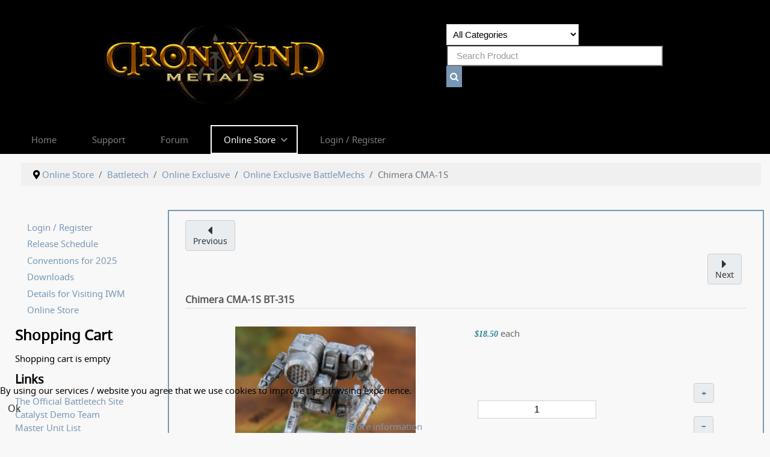

--- FILE ---
content_type: text/html; charset=utf-8
request_url: https://www.ironwindmetals.com/index.php/categories/cat-battletech/cat-bt-oe/product/battletech-bt-315/category_pathway-173
body_size: 13267
content:
<!DOCTYPE html>
<html lang="en-GB" dir="ltr">
        
<head>
    
            <meta name="viewport" content="width=device-width, initial-scale=1.0">
        <meta http-equiv="X-UA-Compatible" content="IE=edge" />
        

        
            
         <meta charset="utf-8">
	<meta name="keywords" content="Chimera CMA-1S">
	<title>Chimera CMA-1S</title>
	<link href="/favicon.ico" rel="icon" type="image/vnd.microsoft.icon">

    <link href="/media/vendor/fontawesome-free/css/fontawesome.min.css?5.15.4" rel="stylesheet" />
	<link href="https://www.ironwindmetals.com/modules/mod_rca_hikashop_search/assets/styles.css?394307aaeeffced1b068b62f548a2253" rel="stylesheet" />
	<link href="/plugins/system/cookiehint/css/style.css?394307aaeeffced1b068b62f548a2253" rel="stylesheet" />
	<link href="/media/com_hikashop/css/hikashop.css?v=611" rel="stylesheet" />
	<link href="/media/com_hikashop/css/frontend_custom.css?t=1620844790" rel="stylesheet" />
	<link href="/media/com_hikashop/css/style_default.css?t=1765422674" rel="stylesheet" />
	<link href="https://cdn.hikashop.com/shadowbox/shadowbox.css" rel="stylesheet" />
	<link href="/media/com_hikashop/css/notify-metro.css?v=611" rel="stylesheet" />
	<link href="/media/gantry5/assets/css/lightcase.css" rel="stylesheet" />
	<link href="/media/gantry5/engines/nucleus/css-compiled/nucleus.css" rel="stylesheet" />
	<link href="/templates/g5_hadron/custom/css-compiled/hadron_13.css" rel="stylesheet" />
	<link href="/media/gantry5/engines/nucleus/css-compiled/bootstrap5.css" rel="stylesheet" />
	<link href="/media/system/css/joomla-fontawesome.min.css" rel="stylesheet" />
	<link href="/media/system/css/debug.css" rel="stylesheet" />
	<link href="/media/gantry5/assets/css/font-awesome.min.css" rel="stylesheet" />
	<link href="/templates/g5_hadron/custom/css-compiled/hadron-joomla_13.css" rel="stylesheet" />
	<link href="/templates/g5_hadron/custom/css-compiled/custom_13.css" rel="stylesheet" />
	<link href="/templates/g5_hadron/css/animate.css" rel="stylesheet" />
	<style>
	#r-hikashop-search-141 select.r-hs-category-list,
	#r-hikashop-search-141 input.r-hs-search {
		height: 35px !important;
	}
	#r-hikashop-search-141 button.r-hs-btn {
		background:#7897b4;
		height: 35px;
	}
	#r-hikashop-search-141 button.r-hs-btn:hover {
		background:#000000;
	}
	@media only all and (min-width: 1200px) {
		#r-hikashop-search-141 input.r-hs-search {
			min-width:360px;
		}
	}
	@media only all and (min-width: 960px) and (max-width: 1199px) {
		#r-hikashop-search-141 input.r-hs-search {
			min-width:228px;
		}
	}
	@media only all and (max-width: 959px) {
		#r-hikashop-search-141 input.r-hs-search {
			min-width:210px;
		}
	}
	
	</style>
	<style>#redim-cookiehint-bottom {position: fixed; z-index: 99999; left: 0px; right: 0px; bottom: 0px; top: auto !important;}</style>
	<style>.my-own-class {opacity: 0; position: absolute; top: 0; left: 0; height: 0; width: 0; z-index: -1;}</style>
	<style>
#hikashop_category_information_module_119 div.hikashop_subcontainer,
#hikashop_category_information_module_119 .hikashop_rtop *,#hikashop_category_information_module_119 .hikashop_rbottom * { background:#f8f8f8; }
#hikashop_category_information_module_119 div.hikashop_subcontainer,
#hikashop_category_information_module_119 div.hikashop_subcontainer span,
#hikashop_category_information_module_119 div.hikashop_container { text-align:center; }
#hikashop_category_information_module_119 div.hikashop_container { margin:5px 5px; }
#hikashop_category_information_module_119 .hikashop_subcontainer { -moz-border-radius: 5px; -webkit-border-radius: 5px; -khtml-border-radius: 5px; border-radius: 5px; }</style>

    <script src="/media/vendor/jquery/js/jquery.min.js?3.7.1"></script>
	<script src="/media/legacy/js/jquery-noconflict.min.js?647005fc12b79b3ca2bb30c059899d5994e3e34d"></script>
	<script src="/media/mod_menu/js/menu-es5.min.js?394307aaeeffced1b068b62f548a2253" nomodule defer></script>
	<script src="/media/com_hikashop/js/hikashop.js?v=611"></script>
	<script src="https://cdn.hikashop.com/shadowbox/shadowbox.js"></script>
	<script src="/media/com_hikashop/js/notify.min.js?v=611"></script>
	<script src="/templates/g5_hadron/js/chart.js"></script>
	<script src="/plugins/system/cleantalkantispam/js/ct-functions.js?1769059819"></script>
	<script src="https://moderate.cleantalk.org/ct-bot-detector-wrapper.js"></script>
	<script src="/plugins/hikashop/cartnotify/media/notify.js"></script>
	<script type="application/ld+json">{"@context":"https:\/\/schema.org","@type":"BreadcrumbList","itemListElement":[{"@type":"ListItem","position":1,"item":{"@id":"https:\/\/www.ironwindmetals.com\/index.php","name":"Home"}},{"@type":"ListItem","position":2,"item":{"@id":"https:\/\/www.ironwindmetals.com\/index.php\/categories","name":"Online Store"}},{"@type":"ListItem","position":3,"item":{"@id":"https:\/\/www.ironwindmetals.com\/index.php\/categories\/cat-battletech","name":"Battletech"}},{"@type":"ListItem","position":4,"item":{"@id":"https:\/\/www.ironwindmetals.com\/index.php\/categories\/cat-battletech\/cat-bt-oe","name":"Online Exclusive"}},{"@type":"ListItem","position":5,"item":{"@id":"\/index.php\/categories\/cat-battletech\/cat-bt-oe\/category\/online-exclusive-battlemech","name":"Online Exclusive BattleMechs"}},{"@type":"ListItem","position":6,"item":{"@id":"\/index.php\/categories\/cat-battletech\/cat-bt-oe\/product\/battletech-bt-315\/category_pathway-173","name":"Chimera CMA-1S"}}]}</script>
	<script>
window.hikashopFieldsJs = {
	'reqFieldsComp': {},
	'validFieldsComp': {},
	'regexFieldsComp': {},
	'regexValueFieldsComp': {}
};</script>
	<script>
function hikashopToggleFields(new_value, namekey, field_type, id, prefix) {
	if(!window.hikashop) return false;
	return window.hikashop.toggleField(new_value, namekey, field_type, id, prefix);
}</script>
	<script>
if(!window.localPage) window.localPage = {};
window.localPage.cartRedirect = function(cid,pid,resp){window.location="/index.php/categories/cat-battletech/cat-bt-oe/checkout";};
window.localPage.wishlistRedirect = function(cid,pid,resp){window.location="/index.php/component/hikashop/product/listing";};
</script>
	<script>
try{ Shadowbox.init(); }catch(e){ console.log("Shadowbox not loaded"); }
</script>
	<script>
(function(){window.Oby.registerAjax("hkContentChanged",function(){Shadowbox.clearCache();Shadowbox.setup();});})();
</script>
	<script>window.hikashop.translations_url = "/index.php/component/hikashop/translations/load";</script>
	<script>
				const ctPublicData = {
					typeOfCookie: "simple_cookies"
				}
			</script>
	<script>var ct_setcookie = 1;</script>
	<script>ctSetCookie("ct_checkjs", "886903718", "0");</script>
	<script>
jQuery.notify.defaults({"arrowShow":false,"globalPosition":"top right","elementPosition":"top right","clickToHide":true,"autoHideDelay":5000,"autoHide":true});
window.cartNotifyParams = {"reference":"global","img_url":"\/media\/com_hikashop\/images\/icons\/icon-32-newproduct.png","redirect_url":"","redirect_delay":4000,"hide_delay":5000,"title":"Product added to the cart","text":"Product successfully added to the cart","wishlist_title":"Product added to the wishlist","wishlist_text":"Product successfully added to the wishlist","list_title":"Products added to the cart","list_text":"Products successfully added to the cart","list_wishlist_title":"Products added to the wishlist","list_wishlist_text":"Products successfully added to the wishlist","err_title":"Product not added to the cart","err_text":"Product not added to the cart","err_wishlist_title":"Product not added to the wishlist","err_wishlist_text":"Product not added to the wishlist"};
</script>
	<script type="application/ld+json">{"context":"https://schema.org/","@type":"Product","name":"Chimera CMA-1S","image":["https://www.ironwindmetals.com/images/com_hikashop/upload//btmechs/BT-315-BW-New.jpg"],"description":"Supplied unassembled and unpainted. Cover for missile launcher is included.","url":"/index.php/categories/cat-battletech/cat-bt-oe/product/battletech-bt-315","sku":"BT-315","offers":{"@type":"Offer","url":"https://www.example.com/trinket_offer","itemCondition":"https://schema.org/NewCondition","availability":"https://schema.org/InStock","priceSpecification":{"@type":"PriceSpecification","price":18.5,"priceCurrency":"USD"}}}</script>
	

    
                
</head>

    <body class="gantry site com_hikashop view-product layout-show task-show dir-ltr itemid-1504 outline-13 g-offcanvas-left g-default g-style-preset6">
        
                    

        <div id="g-offcanvas"  data-g-offcanvas-swipe="0" data-g-offcanvas-css3="1">
                        <div class="g-grid">                        

        <div class="g-block size-100">
             <div id="logo-3916-particle" class="g-content g-particle">            <a href="/" target="_self" title="" aria-label="" rel="home" class="g-logo">
                        <img src="/images/IWMNewLogoMobile.png"  alt="" />
            </a>
            </div>
        </div>
            </div>
                    <div class="g-grid">                        

        <div class="g-block size-100 nopaddingtop">
             <div id="mobile-menu-4892-particle" class="g-content g-particle">            <div id="g-mobilemenu-container" data-g-menu-breakpoint="48rem"></div>
            </div>
        </div>
            </div>
    </div>
        <div id="g-page-surround">
            <div class="g-offcanvas-hide g-offcanvas-toggle" role="navigation" data-offcanvas-toggle aria-controls="g-offcanvas" aria-expanded="false"><i class="fa fa-fw fa-bars"></i></div>                        

                                
                <section id="g-navigation">
                <div class="g-container">                                <div class="g-grid">                        

        <div class="g-block size-56">
             <div id="logo-5679-particle" class="g-content g-particle">            <a href="/" target="_self" title="" aria-label="" rel="home" class="g-logo">
                        <img src="/images/IWMNewLogo.png"  alt="" />
            </a>
            </div>
        </div>
                    

        <div class="g-block size-44">
             <div class="g-content">
                                    <div class="platform-content"><div class="rcasearchhika-a moduletable ">
        
<div id="r-hikashop-search-141" class="r-hikashop-search">
	<form action="/index.php/product-listing?start=0" method="get">
		<div class="r-hs-categories">
			<label for="r-hs-categorylist" class="r-hs-category-list-label">
				<select name="cid" id="r-hs-categorylist" class="r-hs-category-list">
					<option value="0">All Categories</option>
					<option value="13">BattleTech</option><option value="17">-- BattleMechs</option><option value="18">-- Combat Vehicles</option><option value="19">-- Aerospace Fighters</option><option value="21">-- IndustrialMechs</option><option value="172">-- Online Exclusive</option><option value="24">---- Online Exclusive Protomechs</option><option value="23">---- Online Exclusive Naval Vessels</option><option value="20">---- Online Exclusive Infantry</option><option value="173">---- Online Exclusive BattleMechs</option><option value="174">---- Online Exclusive Combat Vehicles</option><option value="175">---- Online Exclusive Aerospace</option><option value="208">------ Mech Scale Aerospace Fighters</option><option value="209">------ Micro Scale Aerospace Fighters</option><option value="210">------ Micro Scale Dropships</option><option value="214">------ Micro Scale Small Craft</option><option value="211">------ Jumpships</option><option value="212">------ Space Stations</option><option value="213">------ Warships</option><option value="217">------ Mech Scale Conventional Fighters</option><option value="176">---- Online Exclusive IndustrialMechs</option><option value="177">---- Online Exclusive Support Vehicles</option><option value="181">---- Online Exclusive Unit Packs</option><option value="182">------ Alpha Strike: Clan Invasion</option><option value="183">------ Era Report: 3052</option><option value="184">------ Era Report: 3062</option><option value="185">------ Field Manual: 3085</option><option value="187">------ Interstellar Expeditions</option><option value="188">------ Jihad: 3075</option><option value="189">------ Project Phoenix</option><option value="190">------ Vehicle Pack</option><option value="191">------ War of Reaving: 3072</option><option value="192">------ War of Reaving: 3085</option><option value="193">------ Historical: Liberation of Terra</option><option value="194">---- Online Exclusive MiniMechs</option><option value="195">---- Online Exclusive Museum Scale</option><option value="196">---- Online Exclusive Limited Edition</option><option value="197">---- Online Exclusive ScrapYard</option><option value="198">------ Word of Blake OmniMech Parts</option><option value="199">------ Clan OmniMech Parts</option><option value="200">------ Scrapyard Mech Bases & Feet</option><option value="203">------ Turrets</option><option value="219">------ Scrapyard Arms</option><option value="220">------ Scrapyard Heads</option><option value="221">------ Scrapyard Jump Jets</option><option value="222">------ Scrapyard Legs</option><option value="223">------ Scrapyard Plates, Banners and Fins & Etc</option><option value="224">------ Scrapyard Torso</option><option value="225">------ Scrapyard Waist</option><option value="226">------ Scrapyard Weapons</option><option value="232">------ ScrapYard Weapon and Equipment Parts</option><option value="236">------ ScrapYard Vehicle Bodies</option><option value="201">---- Online Exclusive Resin and Foam</option><option value="202">---- Online Exclusive Bases and Stems</option><option value="204">---- Online Exclusive Battle Armor</option><option value="205">---- Online Exclusive BattleTroopers</option><option value="206">---- Online Exclusive Battledroids</option><option value="178">-- Battletech Hex Bases</option><option value="179">-- BattleMech Lance Packs</option><option value="227">-- New Releases</option><option value="233">-- New Classic Mechs</option><option value="234">-- Recognition Guide Mechs</option><option value="235">-- ProdUpload</option><option value="15">VOR: The Maelstrom</option><option value="25">-- Golems</option><option value="26">-- Growlers</option><option value="27">-- Mashers</option><option value="28">-- Neo-Soviets</option><option value="29">-- Pharon</option><option value="30">-- Shard</option><option value="31">-- Union</option><option value="32">-- Zykhee</option><option value="33">Bases</option><option value="34">-- Flat</option><option value="35">-- Inset</option><option value="36">-- Hex</option><option value="37">-- Plastic</option><option value="38">-- Misc</option><option value="111">---- Adult</option><option value="113">19th & 20th Century</option><option value="119">-- Western</option><option value="112">Vignettes</option><option value="43">Hackmaster Miniatures</option><option value="44">Ral Partha Historicals</option><option value="45">-- Historical Weapon Tips</option><option value="46">-- The Hoplites - Ancient World</option><option value="50">---- Carthaginians</option><option value="51">---- Early Egyptians</option><option value="52">---- Gauls</option><option value="53">---- Greeks</option><option value="54">---- Hittites</option><option value="55">---- Macedonians</option><option value="56">---- Persians</option><option value="57">---- Republican Romans</option><option value="58">---- Ancient Standards</option><option value="59">---- Ancient Horses</option><option value="47">-- 1200 AD - Medieval World</option><option value="60">---- Byzantines</option><option value="61">---- Crusaders</option><option value="62">---- English</option><option value="63">---- French</option><option value="64">---- Germans</option><option value="65">---- Mongols</option><option value="66">---- Moors</option><option value="67">---- Normans</option><option value="68">---- Peasants</option><option value="69">---- Saxons</option><option value="70">---- Scots</option><option value="71">---- Spanish</option><option value="72">---- Sung Chinese</option><option value="73">---- Vikings</option><option value="74">---- Medieval Horses</option><option value="48">-- Samurai</option><option value="49">-- Conquistadores</option><option value="75">---- Aztecs</option><option value="76">---- Incas</option><option value="77">---- Spaniards</option><option value="78">Fantasy Player Characters</option><option value="79">-- Bards</option><option value="80">-- Clerics</option><option value="81">-- Fighters</option><option value="82">-- Magic Users</option><option value="83">-- Ninjas</option><option value="84">-- Paladins</option><option value="85">-- Anti-Paladins</option><option value="86">-- Rangers</option><option value="87">-- Rogues & Thieves</option><option value="88">Fantasy RPGs</option><option value="89">-- Natural Beasts</option><option value="90">-- Monsters</option><option value="91">-- Supernaturals</option><option value="92">-- Skeleton RPGs</option><option value="93">-- Props</option><option value="94">-- NPC Encounters</option><option value="95">-- Arcana Evolved</option><option value="96">Fantasy Armies</option><option value="97">-- Dwarf Army</option><option value="98">-- Elf Army</option><option value="99">-- Human Army</option><option value="100">-- Sub Human Army</option><option value="101">-- Supernatural Army</option><option value="102">-- Mythical Army</option><option value="103">-- Bestial Army</option><option value="104">-- Skeleton Army</option><option value="105">-- Engines of War</option><option value="106">-- Horses and Mounts</option><option value="107">Dragons</option><option value="108">Games</option><option value="110">-- Spellcaster</option><option value="120">Crimson Skies</option><option value="121">Shadowrun</option><option value="122">Natural World</option><option value="123">-- Dinosaurs</option><option value="124">-- Prehistoric Animals</option><option value="125">-- Modern Animals</option><option value="126">Wolf Star Shipyard</option><option value="127">Terrain</option><option value="128">-- Bunker</option><option value="129">-- Fantasy Terrain</option><option value="130">-- Science Fiction Buildings</option><option value="131">-- Bunker Turrets</option><option value="137">IWM Accesssories</option><option value="218">Coins</option>				</select>
			</label>
		</div>
		<div class="r-hs-searchfield">
			<input type="text" name="searchword" id="r-hs-search" placeholder="Search Product" value="" class="r-hs-search" />
		</div>
		<div class="r-hs-submit">
			<button type="submit" class="r-hs-btn" onclick="this.form.keyword.focus();"><i class="fa fa-search"></i></button>
		</div>
	</form>
</div></div></div>
            
        </div>
        </div>
            </div>
                            <div class="g-grid">                        

        <div class="g-block size-100 center nomarginall nopaddingall g-hadron-menu">
             <div id="menu-2875-particle" class="g-content g-particle">            <nav class="g-main-nav" data-g-mobile-target data-g-hover-expand="true">
        <ul class="g-toplevel">
                                                                                                                
        
                
        
                
        
        <li class="g-menu-item g-menu-item-type-component g-menu-item-101 g-standard  ">
                            <a class="g-menu-item-container" href="/index.php">
                                                                <span class="g-menu-item-content">
                                    <span class="g-menu-item-title">Home</span>
            
                    </span>
                                                </a>
                                </li>
    
                                                                                                
        
                
        
                
        
        <li class="g-menu-item g-menu-item-type-component g-menu-item-2177 g-standard  ">
                            <a class="g-menu-item-container" href="/index.php/support">
                                                                <span class="g-menu-item-content">
                                    <span class="g-menu-item-title">Support</span>
            
                    </span>
                                                </a>
                                </li>
    
                                                                                                
        
                
        
                
        
        <li class="g-menu-item g-menu-item-type-url g-menu-item-105 g-standard  ">
                            <a class="g-menu-item-container" href="http://bg.battletech.com/forums/index.php?board=33.0">
                                                                <span class="g-menu-item-content">
                                    <span class="g-menu-item-title">Forum</span>
            
                    </span>
                                                </a>
                                </li>
    
                                                                                                
        
                
        
                
        
        <li class="g-menu-item g-menu-item-type-component g-menu-item-388 g-parent active g-standard g-menu-item-link-parent ">
                            <a class="g-menu-item-container" href="https://www.ironwindmetals.com/index.php/categories">
                                                                <span class="g-menu-item-content">
                                    <span class="g-menu-item-title">Online Store</span>
            
                    </span>
                    <span class="g-menu-parent-indicator" data-g-menuparent=""></span>                            </a>
                                                                            <ul class="g-dropdown g-inactive g-fade g-dropdown-right">
            <li class="g-dropdown-column">
                        <div class="g-grid">
                        <div class="g-block size-100">
            <ul class="g-sublevel">
                <li class="g-level-1 g-go-back">
                    <a class="g-menu-item-container" href="#" data-g-menuparent=""><span>Back</span></a>
                </li>
                                                                                                                    
        
                
        
                
        
        <li class="g-menu-item g-menu-item-type-component g-menu-item-1472 g-parent active g-menu-item-link-parent ">
                            <a class="g-menu-item-container" href="https://www.ironwindmetals.com/index.php/categories/cat-battletech">
                                                                <span class="g-menu-item-content">
                                    <span class="g-menu-item-title">Battletech</span>
            
                    </span>
                    <span class="g-menu-parent-indicator" data-g-menuparent=""></span>                            </a>
                                                                            <ul class="g-dropdown g-inactive g-fade g-dropdown-right">
            <li class="g-dropdown-column">
                        <div class="g-grid">
                        <div class="g-block size-100">
            <ul class="g-sublevel">
                <li class="g-level-2 g-go-back">
                    <a class="g-menu-item-container" href="#" data-g-menuparent=""><span>Back</span></a>
                </li>
                                                                                                                    
        
                
        
                
        
        <li class="g-menu-item g-menu-item-type-component g-menu-item-1827  ">
                            <a class="g-menu-item-container" href="/index.php/categories/cat-battletech/cat-bt-ncm">
                                                                <span class="g-menu-item-content">
                                    <span class="g-menu-item-title">New Classic Mechs</span>
            
                    </span>
                                                </a>
                                </li>
    
                                                                                                
        
                
        
                
        
        <li class="g-menu-item g-menu-item-type-component g-menu-item-1498  ">
                            <a class="g-menu-item-container" href="https://www.ironwindmetals.com/index.php/categories/cat-battletech/cat-bt-nr">
                                                                <span class="g-menu-item-content">
                                    <span class="g-menu-item-title">New Releases</span>
            
                    </span>
                                                </a>
                                </li>
    
                                                                                                
        
                
        
                
        
        <li class="g-menu-item g-menu-item-type-component g-menu-item-1497  ">
                            <a class="g-menu-item-container" href="https://www.ironwindmetals.com/index.php/categories/cat-battletech/cat-bt-rgm">
                                                                <span class="g-menu-item-content">
                                    <span class="g-menu-item-title">Recognition Guide ilClan Mechs</span>
            
                    </span>
                                                </a>
                                </li>
    
                                                                                                
        
                
        
                
        
        <li class="g-menu-item g-menu-item-type-component g-menu-item-1500  ">
                            <a class="g-menu-item-container" href="https://www.ironwindmetals.com/index.php/categories/cat-battletech/cat-bt-bm">
                                                                <span class="g-menu-item-content">
                                    <span class="g-menu-item-title">BattleMechs</span>
            
                    </span>
                                                </a>
                                </li>
    
                                                                                                
        
                
        
                
        
        <li class="g-menu-item g-menu-item-type-component g-menu-item-1501  ">
                            <a class="g-menu-item-container" href="https://www.ironwindmetals.com/index.php/categories/cat-battletech/cat-bt-cv">
                                                                <span class="g-menu-item-content">
                                    <span class="g-menu-item-title">Combat Vehicles</span>
            
                    </span>
                                                </a>
                                </li>
    
                                                                                                
        
                
        
                
        
        <li class="g-menu-item g-menu-item-type-component g-menu-item-1502  ">
                            <a class="g-menu-item-container" href="https://www.ironwindmetals.com/index.php/categories/cat-battletech/cat-bt-af">
                                                                <span class="g-menu-item-content">
                                    <span class="g-menu-item-title">Aerospace Fighters</span>
            
                    </span>
                                                </a>
                                </li>
    
                                                                                                
        
                
        
                
        
        <li class="g-menu-item g-menu-item-type-component g-menu-item-1503  ">
                            <a class="g-menu-item-container" href="https://www.ironwindmetals.com/index.php/categories/cat-battletech/cat-bt-im">
                                                                <span class="g-menu-item-content">
                                    <span class="g-menu-item-title">IndustrialMechs</span>
            
                    </span>
                                                </a>
                                </li>
    
                                                                                                
        
                
        
                
        
        <li class="g-menu-item g-menu-item-type-component g-menu-item-1504 active  ">
                            <a class="g-menu-item-container" href="https://www.ironwindmetals.com/index.php/categories/cat-battletech/cat-bt-oe">
                                                                <span class="g-menu-item-content">
                                    <span class="g-menu-item-title">Online Exclusive</span>
            
                    </span>
                                                </a>
                                </li>
    
                                                                                                
        
                
        
                
        
        <li class="g-menu-item g-menu-item-type-component g-menu-item-1505  ">
                            <a class="g-menu-item-container" href="https://www.ironwindmetals.com/index.php/categories/cat-battletech/cat-bt-hb">
                                                                <span class="g-menu-item-content">
                                    <span class="g-menu-item-title">Hex Bases</span>
            
                    </span>
                                                </a>
                                </li>
    
                                                                                                
        
                
        
                
        
        <li class="g-menu-item g-menu-item-type-component g-menu-item-1506  ">
                            <a class="g-menu-item-container" href="https://www.ironwindmetals.com/index.php/categories/cat-battletech/cat-bt-lp">
                                                                <span class="g-menu-item-content">
                                    <span class="g-menu-item-title">Lance Packs</span>
            
                    </span>
                                                </a>
                                </li>
    
    
            </ul>
        </div>
            </div>

            </li>
        </ul>
            </li>
    
                                                                                                
        
                
        
                
        
        <li class="g-menu-item g-menu-item-type-component g-menu-item-1491  ">
                            <a class="g-menu-item-container" href="https://www.ironwindmetals.com/index.php/categories/cat-hackmaster">
                                                                <span class="g-menu-item-content">
                                    <span class="g-menu-item-title">Hackmaster</span>
            
                    </span>
                                                </a>
                                </li>
    
                                                                                                
        
                
        
                
        
        <li class="g-menu-item g-menu-item-type-component g-menu-item-1492  ">
                            <a class="g-menu-item-container" href="https://www.ironwindmetals.com/index.php/categories/cat-shadowrun">
                                                                <span class="g-menu-item-content">
                                    <span class="g-menu-item-title">Shadowrun</span>
            
                    </span>
                                                </a>
                                </li>
    
                                                                                                
        
                
        
                
        
        <li class="g-menu-item g-menu-item-type-separator g-menu-item-1476 g-parent  ">
                            <div class="g-menu-item-container" data-g-menuparent="">                                                                            <span class="g-separator g-menu-item-content">            <span class="g-menu-item-title">Iron Wind Metals</span>
            </span>
                                        <span class="g-menu-parent-indicator"></span>                            </div>                                                                <ul class="g-dropdown g-inactive g-fade g-dropdown-right">
            <li class="g-dropdown-column">
                        <div class="g-grid">
                        <div class="g-block size-100">
            <ul class="g-sublevel">
                <li class="g-level-2 g-go-back">
                    <a class="g-menu-item-container" href="#" data-g-menuparent=""><span>Back</span></a>
                </li>
                                                                                                                    
        
                
        
                
        
        <li class="g-menu-item g-menu-item-type-component g-menu-item-1473  ">
                            <a class="g-menu-item-container" href="https://www.ironwindmetals.com/index.php/categories/cat-iwm/cat-baes">
                                                                <span class="g-menu-item-content">
                                    <span class="g-menu-item-title">Bases</span>
            
                    </span>
                                                </a>
                                </li>
    
                                                                                                
        
                
        
                
        
        <li class="g-menu-item g-menu-item-type-component g-menu-item-1474  ">
                            <a class="g-menu-item-container" href="https://www.ironwindmetals.com/index.php/categories/cat-iwm/cat-coins">
                                                                <span class="g-menu-item-content">
                                    <span class="g-menu-item-title">Coins</span>
            
                    </span>
                                                </a>
                                </li>
    
                                                                                                
        
                
        
                
        
        <li class="g-menu-item g-menu-item-type-component g-menu-item-1477  ">
                            <a class="g-menu-item-container" href="https://www.ironwindmetals.com/index.php/categories/cat-iwm/cat-spellcaster">
                                                                <span class="g-menu-item-content">
                                    <span class="g-menu-item-title">Spellcaster Game</span>
            
                    </span>
                                                </a>
                                </li>
    
                                                                                                
        
                
        
                
        
        <li class="g-menu-item g-menu-item-type-component g-menu-item-1480  ">
                            <a class="g-menu-item-container" href="https://www.ironwindmetals.com/index.php/categories/cat-iwm/cat-natural-world">
                                                                <span class="g-menu-item-content">
                                    <span class="g-menu-item-title">Natural World</span>
            
                    </span>
                                                </a>
                                </li>
    
                                                                                                
        
                
        
                
        
        <li class="g-menu-item g-menu-item-type-component g-menu-item-1481  ">
                            <a class="g-menu-item-container" href="https://www.ironwindmetals.com/index.php/categories/cat-iwm/cat-wolf-star-shipyard">
                                                                <span class="g-menu-item-content">
                                    <span class="g-menu-item-title">Wolf Star Shipyard</span>
            
                    </span>
                                                </a>
                                </li>
    
                                                                                                
        
                
        
                
        
        <li class="g-menu-item g-menu-item-type-component g-menu-item-1482  ">
                            <a class="g-menu-item-container" href="https://www.ironwindmetals.com/index.php/categories/cat-iwm/cat-terrain">
                                                                <span class="g-menu-item-content">
                                    <span class="g-menu-item-title">Terrain</span>
            
                    </span>
                                                </a>
                                </li>
    
                                                                                                
        
                
        
                
        
        <li class="g-menu-item g-menu-item-type-component g-menu-item-1483  ">
                            <a class="g-menu-item-container" href="https://www.ironwindmetals.com/index.php/categories/cat-iwm/cat-accessories">
                                                                <span class="g-menu-item-content">
                                    <span class="g-menu-item-title">Accessories</span>
            
                    </span>
                                                </a>
                                </li>
    
    
            </ul>
        </div>
            </div>

            </li>
        </ul>
            </li>
    
                                                                                                
        
                
        
                
        
        <li class="g-menu-item g-menu-item-type-separator g-menu-item-1484 g-parent  ">
                            <div class="g-menu-item-container" data-g-menuparent="">                                                                            <span class="g-separator g-menu-item-content">            <span class="g-menu-item-title">Ral Partha</span>
            </span>
                                        <span class="g-menu-parent-indicator"></span>                            </div>                                                                <ul class="g-dropdown g-inactive g-fade g-dropdown-right">
            <li class="g-dropdown-column">
                        <div class="g-grid">
                        <div class="g-block size-100">
            <ul class="g-sublevel">
                <li class="g-level-2 g-go-back">
                    <a class="g-menu-item-container" href="#" data-g-menuparent=""><span>Back</span></a>
                </li>
                                                                                                                    
        
                
        
                
        
        <li class="g-menu-item g-menu-item-type-component g-menu-item-1485  ">
                            <a class="g-menu-item-container" href="https://www.ironwindmetals.com/index.php/categories/cat-ral-partha/cat-historicals">
                                                                <span class="g-menu-item-content">
                                    <span class="g-menu-item-title">Historicals</span>
            
                    </span>
                                                </a>
                                </li>
    
                                                                                                
        
                
        
                
        
        <li class="g-menu-item g-menu-item-type-component g-menu-item-1486  ">
                            <a class="g-menu-item-container" href="https://www.ironwindmetals.com/index.php/categories/cat-ral-partha/cat-fantasy-player-characters">
                                                                <span class="g-menu-item-content">
                                    <span class="g-menu-item-title">Fantasy Player Characters </span>
            
                    </span>
                                                </a>
                                </li>
    
                                                                                                
        
                
        
                
        
        <li class="g-menu-item g-menu-item-type-component g-menu-item-1487  ">
                            <a class="g-menu-item-container" href="https://www.ironwindmetals.com/index.php/categories/cat-ral-partha/cat-fantasy-rpgs">
                                                                <span class="g-menu-item-content">
                                    <span class="g-menu-item-title">Fantasy RPG&#039;s</span>
            
                    </span>
                                                </a>
                                </li>
    
                                                                                                
        
                
        
                
        
        <li class="g-menu-item g-menu-item-type-component g-menu-item-1488  ">
                            <a class="g-menu-item-container" href="https://www.ironwindmetals.com/index.php/categories/cat-ral-partha/cat-fantasy-armies">
                                                                <span class="g-menu-item-content">
                                    <span class="g-menu-item-title">Fantasy Armies</span>
            
                    </span>
                                                </a>
                                </li>
    
                                                                                                
        
                
        
                
        
        <li class="g-menu-item g-menu-item-type-component g-menu-item-1489  ">
                            <a class="g-menu-item-container" href="https://www.ironwindmetals.com/index.php/categories/cat-ral-partha/cat-dragons">
                                                                <span class="g-menu-item-content">
                                    <span class="g-menu-item-title">Dragons</span>
            
                    </span>
                                                </a>
                                </li>
    
                                                                                                
        
                
        
                
        
        <li class="g-menu-item g-menu-item-type-component g-menu-item-1490  ">
                            <a class="g-menu-item-container" href="https://www.ironwindmetals.com/index.php/categories/cat-ral-partha/cat-vignettes">
                                                                <span class="g-menu-item-content">
                                    <span class="g-menu-item-title">Vignettes</span>
            
                    </span>
                                                </a>
                                </li>
    
    
            </ul>
        </div>
            </div>

            </li>
        </ul>
            </li>
    
                                                                                                
        
                
        
                
        
        <li class="g-menu-item g-menu-item-type-component g-menu-item-1493  ">
                            <a class="g-menu-item-container" href="https://www.ironwindmetals.com/index.php/categories/cat-crimson-skies">
                                                                <span class="g-menu-item-content">
                                    <span class="g-menu-item-title">Crimson Skies</span>
            
                    </span>
                                                </a>
                                </li>
    
                                                                                                
        
                
        
                
        
        <li class="g-menu-item g-menu-item-type-component g-menu-item-1494  ">
                            <a class="g-menu-item-container" href="https://www.ironwindmetals.com/index.php/categories/cat-vor-the-maelstrom">
                                                                <span class="g-menu-item-content">
                                    <span class="g-menu-item-title">VOR: The Maelstrom</span>
            
                    </span>
                                                </a>
                                </li>
    
    
            </ul>
        </div>
            </div>

            </li>
        </ul>
            </li>
    
                                                                                                
        
                
        
                
        
        <li class="g-menu-item g-menu-item-type-component g-menu-item-1425 g-standard  ">
                            <a class="g-menu-item-container" href="/index.php/login">
                                                                <span class="g-menu-item-content">
                                    <span class="g-menu-item-title">Login / Register</span>
            
                    </span>
                                                </a>
                                </li>
    
    
        </ul>
    </nav>
            </div>
        </div>
            </div>
            </div>
        
    </section>
                    
                <section id="g-maintop">
                <div class="g-container">                                <div class="g-grid">                        

        <div class="g-block size-100 nomarginall">
             <div class="g-content">
                                    <div class="platform-content"><div class="breadcrumbs moduletable ">
        <nav class="mod-breadcrumbs__wrapper" aria-label="Breadcrumbs">
    <ol class="mod-breadcrumbs breadcrumb px-3 py-2">
                    <li class="mod-breadcrumbs__divider float-start">
                <span class="divider icon-location icon-fw" aria-hidden="true"></span>
            </li>
        
        <li class="mod-breadcrumbs__item breadcrumb-item"><a href="/index.php/categories" class="pathway"><span>Online Store</span></a></li><li class="mod-breadcrumbs__item breadcrumb-item"><a href="/index.php/categories/cat-battletech" class="pathway"><span>Battletech</span></a></li><li class="mod-breadcrumbs__item breadcrumb-item"><a href="/index.php/categories/cat-battletech/cat-bt-oe" class="pathway"><span>Online Exclusive</span></a></li><li class="mod-breadcrumbs__item breadcrumb-item"><a href="/index.php/categories/cat-battletech/cat-bt-oe/category/online-exclusive-battlemech" class="pathway"><span>Online Exclusive BattleMechs</span></a></li><li class="mod-breadcrumbs__item breadcrumb-item active"><span>Chimera CMA-1S</span></li>    </ol>
    </nav>
</div></div>
            
        </div>
        </div>
            </div>
            </div>
        
    </section>
    
                                
                
    
                <section id="g-container-main" class="g-wrapper">
                <div class="g-container">                    <div class="g-grid">                        

        <div class="g-block size-21">
             <section id="g-sidebar">
                                        <div class="g-grid">                        

        <div class="g-block size-100">
             <div class="g-content">
                                    <div class="platform-content"><div class="sidebar-a moduletable ">
        <ul class="mod-menu mod-list nav ">
<li class="nav-item item-2081"><a href="/index.php/login-2" >Login / Register</a></li><li class="nav-item item-117"><a href="/index.php/release-schedule-main" >Release Schedule</a></li><li class="nav-item item-118"><a href="/index.php/convention-list" >Conventions for 2025</a></li><li class="nav-item item-115"><a href="/index.php/downloads" >Downloads</a></li><li class="nav-item item-1624"><a href="/index.php/details-for-visiting-iwm" >Details for Visiting IWM</a></li><li class="nav-item item-2057"><a href="https://www.ironwindmetals.com/index.php/categories-3" >Online Store</a></li></ul>
</div></div><div class="platform-content"><div class="sidebar-a moduletable ">
            <h3 class="title">Shopping Cart</h3>        <div class="hikashop_cart_module " id="hikashop_cart_module">
<script type="text/javascript">
	window.Oby.registerAjax(["cart.updated","checkout.cart.updated"], function(params) {
		var o = window.Oby, el = document.getElementById('hikashop_cart_119');
		if(!el) return;
		if(params && params.resp && params.resp.module == 119) return;
		if(params && params.type && params.type != 'cart') return;
		o.addClass(el, "hikashop_checkout_loading");
		window.hikashop.xRequest("/index.php/categories/cat-battletech/cat-bt-oe/product/cart/module_id-119/module_type-cart?tmpl=component", {update:false, mode:'POST', data:'return_url=aHR0cHM6Ly93d3cuaXJvbndpbmRtZXRhbHMuY29tL2luZGV4LnBocC9jYXRlZ29yaWVzL2NhdC1iYXR0bGV0ZWNoL2NhdC1idC1vZS9wcm9kdWN0L2JhdHRsZXRlY2gtYnQtMzE1L2NhdGVnb3J5X3BhdGh3YXktMTcz'}, function(xhr){
			o.removeClass(el, "hikashop_checkout_loading");
			var cartDropdown = xhr.responseText.includes('hikashop_cart_dropdown_content');
			if(cartDropdown) {
				var dropdownType = 'click';
				var dropdownLink = xhr.responseText.includes('onmousehover="if(window.hikashop.toggleOverlayBlock(');
				if(dropdownLink) {
					dropdownType = 'hover';
				}
				var isDrawer = xhr.responseText.includes('hikashop_drawer');
				if(isDrawer) {
					dropdownType = 'drawer';
				}
				window.hikashop.updateElem(el, xhr.responseText, true);
				cartDropdown = document.querySelector('#hikashop_cart_119 .hikashop_cart_dropdown_content');
				if(isDrawer) {
					cartDropdown = document.querySelector('#hikashop_cart_119 .hikashop_small_cart_checkout_link');
				}
				if(cartDropdown.toggleOpen) {
					if(typeof window.checkout === 'undefined') {
						window.hikashop.toggleOverlayBlock(cartDropdown, dropdownType);
					} else {
						window.hikashop.updateElem(el, xhr.responseText, true);
					}
				}
			} else {
				window.hikashop.updateElem(el, xhr.responseText, true);
			}
		});
	});
</script>
<div id="hikashop_cart_119" class="hikashop_cart hika_j4">
	<div class="hikashop_checkout_loading_elem"></div>
	<div class="hikashop_checkout_loading_spinner small_spinner small_cart"></div>
<div class="hikashop_cart_empty_message">Shopping cart is empty</div></div>
<div class="clear_both"></div></div>
</div></div><div class="platform-content"><div class="sidebar-a moduletable ">
            <h4 class="title">Links</h4>        <div class="mod-banners bannergroup">

    <div class="mod-banners__item banneritem">
                                        <a href="/index.php/component/banners/click/1" target="_blank">The Official Battletech Site</a>            </div>
    <div class="mod-banners__item banneritem">
                                        <a href="/index.php/component/banners/click/2" target="_blank">Catalyst Demo Team</a>            </div>
    <div class="mod-banners__item banneritem">
                                        <a href="/index.php/component/banners/click/4" target="_blank">Master Unit List</a>            </div>
    <div class="mod-banners__item banneritem">
                                        <a href="/index.php/component/banners/click/5" target="_blank">Camo Specs</a>            </div>
    <div class="mod-banners__item banneritem">
                                        <a href="/index.php/component/banners/click/9" target="_blank">Iron Wind Metals Facebook</a>            </div>
    <div class="mod-banners__item banneritem">
                                        <a href="/index.php/component/banners/click/10" target="_blank">Ral Partha Legacy</a>            </div>
    <div class="mod-banners__item banneritem">
                                        <a href="/index.php/component/banners/click/11" target="_blank">IWM Social Media Linktree</a>            </div>

</div>
</div></div><div class="platform-content"><div class="sidebar-a moduletable ">
            <h3 class="title">Information</h3>        <ul class="mod-menu mod-list nav ">
<li class="nav-item item-1085"><a href="/index.php/faq" >FAQ</a></li><li class="nav-item item-1086"><a href="/index.php/shipping-information" >Shipping Information</a></li><li class="nav-item item-1087"><a href="/index.php/how-to-contact-us" >How to Contact Us</a></li><li class="nav-item item-1088"><a href="/index.php/returns-mis-packs" >Returns &amp; Mis-Packs</a></li><li class="nav-item item-1089"><a href="/index.php/changes-or-cancellations" >Changes or Cancellations</a></li><li class="nav-item item-1436"><a href="/index.php/terms-and-policies" >Terms and Policies</a></li></ul>
</div></div>
            
        </div>
        </div>
            </div>
            
    </section>
        </div>
                    

        <div class="g-block size-79 box1">
             <main id="g-main">
                                        <div class="g-grid">                        

        <div class="g-block size-100">
             <div class="g-content">
                                                            <div class="platform-content container"><div class="row"><div class="col"><div itemscope itemtype="https://schema.org/Product" id="hikashop_product_BT_315_page" class="hikashop_product_page hikashop_product_of_category_173 hikashop_product_show_default">
<div  data-toggle="hk-tooltip" data-original-title="Previous product" class="hikashop_previous_product_btn"><a href="/index.php/categories/cat-battletech/cat-bt-oe/product/battletech-ar20-978/category_pathway-173" class="hikabtn"><div class="hikashop_previous_product"><i class="fas fa-caret-left fa-2x"></i></div><p>Previous</p></a></div><div data-toggle="hk-tooltip" data-original-title="Next product" class="hikashop_next_product_btn"><a  href="/index.php/categories/cat-battletech/cat-bt-oe/product/battletech-bt-316/category_pathway-173" class="hikabtn"><div class="hikashop_next_product"><i class="fas fa-caret-right fa-2x"></i></div><p>Next</p></a></div>	<div class='clear_both'></div>
<script type="text/javascript">
function hikashop_product_form_check() {
	var d = document, el = d.getElementById('hikashop_product_quantity_main');
	if(!el)
		return true;
	var inputs = el.getElementsByTagName('input');
	if(inputs && inputs.length > 0)
		return true;
	var links = el.getElementsByTagName('a');
	if(links && links.length > 0)
		return true;
	return false;
}
</script>
	<form action="/index.php/component/hikashop/product/updatecart" method="post" name="hikashop_product_form" onsubmit="return hikashop_product_form_check();" enctype="multipart/form-data">
<div id="hikashop_product_top_part" class="hikashop_product_top_part">
<!-- TOP BEGIN EXTRA DATA -->
<!-- EO TOP BEGIN EXTRA DATA -->
	<h1>
<!-- NAME -->
		<span id="hikashop_product_name_main" class="hikashop_product_name_main" itemprop="name">Chimera CMA-1S</span>
<!-- EO NAME -->
<!-- CODE -->
		<span id="hikashop_product_code_main" class="hikashop_product_code_main">BT-315</span>
<!-- EO CODE -->
		<meta itemprop="sku" content="BT-315">
		<meta itemprop="productID" content="BT-315">
	</h1>
<!-- TOP END EXTRA DATA -->
<!-- EO TOP END EXTRA DATA -->
<!-- SOCIAL NETWORKS -->
<!-- EO SOCIAL NETWORKS -->
</div>

<div class="hk-row-fluid">
	<div id="hikashop_product_left_part" class="hikashop_product_left_part hkc-md-6">
<!-- LEFT BEGIN EXTRA DATA -->
<!-- EO LEFT BEGIN EXTRA DATA -->
<!-- IMAGE -->
<div id="hikashop_product_image_main" class="hikashop_global_image_div" style="">
<!-- MAIN IMAGE -->
	<div id="hikashop_main_image_div" class="hikashop_main_image_div">
		<div class="hikashop_product_main_image_thumb hikashop_img_mode_classic" id="hikashop_image_main_thumb_div"  >
			<div style="height:320px;text-align:center;clear:both;" class="hikashop_product_main_image">
				<div style="position:relative;text-align:center;clear:both;margin: auto;" class="hikashop_product_main_image_subdiv">
<a title="Chimera CMA-1S" rel="shadowbox[hikashop_main_image]" href="/images/com_hikashop/upload/btmechs/BT-315-BW-New.jpg"><img id="hikashop_main_image" style="margin-top:10px;margin-bottom:10px;display:inline-block;vertical-align:middle" title="Chimera CMA-1S" alt="Chimera CMA-1S" src="/images/com_hikashop/upload/thumbnails/300x300c000000/btmechs/BT-315-BW-New.jpg"/></a>	
				</div>
			</div>
		</div>
		<meta itemprop="image" content="https://www.ironwindmetals.com/images/com_hikashop/upload/btmechs/BT-315-BW-New.jpg"/>
	</div>
<!-- EO MAIN IMAGE -->
<!-- THUMBNAILS -->
	<div id="hikashop_small_image_div" class="hikashop_small_image_div">
	</div>
<!-- EO THUMBNAILS -->
</div>
<script type="text/javascript">
if(!window.localPage)
	window.localPage = {};
if(!window.localPage.images)
	window.localPage.images = {};
window.localPage.changeImage = function(el, id, url, width, height, title, alt, ref) {
	var d = document, target = d.getElementById(id), w = window, o = window.Oby;
	if(!target) return false;
	target.src = url;
	if(width>0)
		target.width = width;
	if(height>0)
		target.height = height;
	target.title = title;
	target.alt = alt;

	var target_src = d.getElementById(id+'_src');
	if(target_src) {
		target_src.srcset = url;
	}
	var target_webp = d.getElementById(id+'_webp');
	if(el.firstChild.tagName == 'picture') {
		if(target_webp) {
			target_webp.srcset = url.substr(0, url.lastIndexOf(".")) + '.webp';
		}
	} else if(target_webp) {
		target_webp.remove();
	}

	var thumb_img = null, thumbs_div = d.getElementById('hikashop_small_image_div');
	if(thumbs_div) {
		thumbs_img = thumbs_div.getElementsByTagName('img');
		if(thumbs_img) {
			for(var i = thumbs_img.length - 1; i >= 0; i--) {
				o.removeClass(thumbs_img[i], 'hikashop_child_image_active');
			}
		}
	}
	thumb_img = el.getElementsByTagName('img');
	if(thumb_img) {
		for(var i = thumb_img.length - 1; i >= 0; i--) {
			o.addClass(thumb_img[i], 'hikashop_child_image_active');
		}
	}

	window.localPage.images[id] = el;

	var active_thumb = document.querySelector('.hikashop_active_thumbnail');

	var curr_prev = document.querySelector('.hikashop_slide_prev_active');
	var curr_next = document.querySelector('.hikashop_slide_next_active');
	var next_prev = document.querySelector('#'+id+'_prev_'+ref);
	var next_next = document.querySelector('#'+id+'_next_'+ref);

	if(curr_prev)
		curr_prev.classList.remove('hikashop_slide_prev_active');
	if(curr_next)
		curr_next.classList.remove('hikashop_slide_next_active');
	if(next_prev)
		next_prev.classList.add('hikashop_slide_prev_active');
	if(next_next)
		next_next.classList.add('hikashop_slide_next_active');

	active_thumb.classList.remove("hikashop_active_thumbnail");
	el.classList.add("hikashop_active_thumbnail");

	return false;
};
window.localPage.openImage = function(id, variant_name, e) {
	if(!variant_name) variant_name = '';
	if(!window.localPage.images[id])
		window.localPage.images[id] = document.getElementById('hikashop_first_thumbnail' + variant_name);

	e = e || window.event;
	e.stopPropagation();
	e.cancelBubble = true;
	window.Oby.cancelEvent(e);
	window.localPage.images[id].click();
	return false;
};
function onMouseOverTrigger(a) {
	var element = document.querySelector('.hikashop_thumbnail_'+a);
	element.onmouseover();
}


document.addEventListener('touchstart', handleTouchStart, false);
document.addEventListener('touchmove', handleTouchMove, false);

var xDown = null;
var yDown = null;

function getTouches(evt) {
	return evt.touches || evt.originalEvent.touches;
}
function handleTouchStart(evt) {
	const firstTouch = getTouches(evt)[0];
	xDown = firstTouch.clientX;
	yDown = firstTouch.clientY;
}
function handleTouchMove(evt) {
	if ( ! xDown || ! yDown ) {
		return;
	}
	var xUp = evt.touches[0].clientX;
	var yUp = evt.touches[0].clientY;
	var xDiff = xDown - xUp;
	var yDiff = yDown - yUp;
	if ( Math.abs( xDiff ) > Math.abs( yDiff ) ) {
		if ( xDiff > 0 ) {

			var next = document.querySelector('.hikashop_slide_next_active');
			if (next) {
				next.onclick();
			}
		} else {

			var prev = document.querySelector('.hikashop_slide_prev_active');
			if (prev) {
				prev.onclick();
			}
		}
	}

	xDown = null;
	yDown = null;
}
</script>
<!-- EO IMAGE -->
<!-- LEFT END EXTRA DATA -->
<!-- EO LEFT END EXTRA DATA -->
	</div>

	<div id="hikashop_product_right_part" class="hikashop_product_right_part hkc-md-6">
<!-- RIGHT BEGIN EXTRA DATA -->
<!-- EO RIGHT BEGIN EXTRA DATA -->
<!-- VOTE -->
		<div id="hikashop_product_vote_mini" class="hikashop_product_vote_mini"></div>
<!-- EO VOTE -->
<!-- PRICE -->
		<span id="hikashop_product_price_main" class="hikashop_product_price_main" itemprop="offers" itemscope itemtype="https://schema.org/Offer">
	<span class="hikashop_product_price_full"><span class="hikashop_product_price hikashop_product_price_0">$18.50</span> <span class="hikashop_product_price_per_unit"> each</span></span>
	<meta itemprop="price" content="18.5" />
			<meta itemprop="availability" content="https://schema.org/InStock" />
			<meta itemprop="priceCurrency" content="USD" />
		</span>
<!-- EO PRICE -->
<!-- RIGHT MIDDLE EXTRA DATA -->
<!-- EO RIGHT MIDDLE EXTRA DATA -->
<!-- DIMENSIONS -->
<!-- WEIGHT -->
<!-- EO WEIGHT -->
<!-- WIDTH -->
<!-- EO WIDTH -->
<!-- LENGTH -->
<!-- LENGTH -->
<!-- HEIGHT -->
<!-- EO HEIGHT -->
<!-- BRAND -->
<!-- EO BRAND -->
<!-- EO DIMENSIONS -->
		<br />
<!-- BUNDLED PRODUCTS -->
 <!-- EO BUNDLED PRODUCTS -->
<!-- CHARACTERISTICS -->
		<br />
<!-- EO CHARACTERISTICS -->
<!-- OPTIONS -->
<!-- EO OPTIONS -->
<!-- CUSTOM ITEM FIELDS -->
<!-- EO CUSTOM ITEM FIELDS -->
<!-- PRICE WITH OPTIONS -->
		<span id="hikashop_product_price_with_options_main" class="hikashop_product_price_with_options_main">
		</span>
<!-- EO PRICE WITH OPTIONS -->
<!-- ADD TO CART BUTTON -->
		<div id="hikashop_product_quantity_main" class="hikashop_product_quantity_main"><!-- SALE END MESSAGE -->
<!-- EO SALE END MESSAGE -->
<!-- SALE START MESSAGE -->
<!-- EO SALE START MESSAGE -->
<!-- STOCK MESSAGE -->
<span class="hikashop_product_stock_count">
</span>
<!-- EO STOCK MESSAGE -->
<!-- WAITLIST BUTTON -->
<!-- EO WAITLIST BUTTON -->
<!-- QUANTITY INPUT -->
	<div class="hikashop_quantity_form">
		<table>
			<tr>
				<td rowspan="2">
					<input id="hikashop_product_quantity_field_1" type="text" value="1" onfocus="this.select()" class="hikashop_product_quantity_field  form-control" name="quantity" data-hk-qty-min="1" data-hk-qty-max="0" onchange="window.hikashop.checkQuantity(this);" />
				</td>
				<td>
					<a class="hikashop_product_quantity_field_change_plus hikashop_product_quantity_field_change hikabtn" href="#" data-hk-qty-mod="1" onclick="return window.hikashop.updateQuantity(this,'hikashop_product_quantity_field_1');">+</a>
				</td>
				<td rowspan="2"></td>
			</tr>
			<tr>
				<td>
					<a class="hikashop_product_quantity_field_change_minus hikashop_product_quantity_field_change hikabtn" href="#" data-hk-qty-mod="-1" onclick="return window.hikashop.updateQuantity(this,'hikashop_product_quantity_field_1');">&ndash;</a>
				</td>
			</tr>
		</table>
	</div>
<!-- EO QUANTITY INPUT -->
<!-- ADD TO CART BUTTON -->
	<a  class="hikabtn hikacart" onclick="if(window.hikashop.addToCart) { return window.hikashop.addToCart(this); }" data-addToCart="3870" data-addTo-div="hikashop_product_form" data-addTo-class="add_in_progress" id="hikashop_product_quantity_field_1_add_to_cart_button" rel="nofollow" href="/index.php/categories/cat-battletech/cat-bt-oe/product/updatecart/add-1/cid-3870"><span>Add to cart</span></a>
<!-- EO ADD TO CART BUTTON -->
<!-- WISHLIST BUTTON -->
<!-- EO WISHLIST BUTTON -->
</div>
		<div id="hikashop_product_quantity_alt" class="hikashop_product_quantity_main_alt hikashop_alt_hide">
			The add to cart button will appear once you select the values above		</div>
<!-- EO ADD TO CART BUTTON -->
<!-- CONTACT US BUTTON -->
		<div id="hikashop_product_contact_main" class="hikashop_product_contact_main">		</div>
<!-- EO CONTACT US BUTTON -->
<!-- CUSTOM PRODUCT FIELDS -->

<div id="hikashop_product_custom_info_main" class="hikashop_product_custom_info_main">
	<h4>Specifications</h4>
	<table class="hikashop_product_custom_info_main_table">
				<tr class="hikashop_product_custom_tonnage_line">
			<td class="key">
				<span id="hikashop_product_custom_name_22" class="hikashop_product_custom_name">
					<label for="tonnage">Tonnage</label>				</span>
			</td>
			<td>
				<span id="hikashop_product_custom_value_22" class="hikashop_product_custom_value">
					40				</span>
			</td>
		</tr>
			<tr class="hikashop_product_custom_techbase_line">
			<td class="key">
				<span id="hikashop_product_custom_name_16" class="hikashop_product_custom_name">
					<label for="techbase">Technology</label>				</span>
			</td>
			<td>
				<span id="hikashop_product_custom_value_16" class="hikashop_product_custom_value">
					Inner Sphere				</span>
			</td>
		</tr>
			<tr class="hikashop_product_custom_unittype_line">
			<td class="key">
				<span id="hikashop_product_custom_name_25" class="hikashop_product_custom_name">
					<label for="unittype">Unit Type</label>				</span>
			</td>
			<td>
				<span id="hikashop_product_custom_value_25" class="hikashop_product_custom_value">
					BattleMech				</span>
			</td>
		</tr>
			<tr class="hikashop_product_custom_era_line">
			<td class="key">
				<span id="hikashop_product_custom_name_19" class="hikashop_product_custom_name">
					<label for="era">Era</label>				</span>
			</td>
			<td>
				<span id="hikashop_product_custom_value_19" class="hikashop_product_custom_value">
					Civil War (3062 - 3067)				</span>
			</td>
		</tr>
			<tr class="hikashop_product_custom_tro_line">
			<td class="key">
				<span id="hikashop_product_custom_name_18" class="hikashop_product_custom_name">
					<label for="tro">TRO</label>				</span>
			</td>
			<td>
				<span id="hikashop_product_custom_value_18" class="hikashop_product_custom_value">
					Not Available				</span>
			</td>
		</tr>
			<tr class="hikashop_product_custom_releasetype_line">
			<td class="key">
				<span id="hikashop_product_custom_name_20" class="hikashop_product_custom_name">
					<label for="releasetype">Release Type</label>				</span>
			</td>
			<td>
				<span id="hikashop_product_custom_value_20" class="hikashop_product_custom_value">
					Online Exclusive				</span>
			</td>
		</tr>
			<tr class="hikashop_product_custom_sculpttype_line">
			<td class="key">
				<span id="hikashop_product_custom_name_21" class="hikashop_product_custom_name">
					<label for="sculpttype">Sculpt Type</label>				</span>
			</td>
			<td>
				<span id="hikashop_product_custom_value_21" class="hikashop_product_custom_value">
					Resculpt				</span>
			</td>
		</tr>
		</table>
</div>
<!-- EO CUSTOM PRODUCT FIELDS -->
<!-- TAGS -->
<div id="hikashop_product_tags_main" class="hikashop_product_tags"></div>
<!-- EO TAGS -->
<!-- RIGHT END EXTRA DATA -->
<!-- EO RIGHT END EXTRA DATA -->
<span id="hikashop_product_id_main" class="hikashop_product_id_main">
	<input type="hidden" name="product_id" value="3870" />
</span>
</div>
</div>
<!-- END GRID -->
<div id="hikashop_product_bottom_part" class="hikashop_product_bottom_part">
<!-- BOTTOM BEGIN EXTRA DATA -->
<!-- EO BOTTOM BEGIN EXTRA DATA -->
<!-- DESCRIPTION -->
	<div id="hikashop_product_description_main" class="hikashop_product_description_main" itemprop="description"><p>Supplied unassembled and unpainted. Cover for missile launcher is included.</p></div>
<!-- EO DESCRIPTION -->
<!-- MANUFACTURER URL -->
	<span id="hikashop_product_url_main" class="hikashop_product_url_main"></span>
<!-- EO MANUFACTURER URL -->
<!-- FILES -->
<div id="hikashop_product_files_main" class="hikashop_product_files_main">
</div>
<!-- EO FILES -->
<!-- BOTTOM MIDDLE EXTRA DATA -->
<!-- EO BOTTOM MIDDLE EXTRA DATA -->
<!-- BOTTOM END EXTRA DATA -->
<!-- EO BOTTOM END EXTRA DATA -->
</div>
		<input type="hidden" name="cart_type" id="type" value="cart"/>
		<input type="hidden" name="add" value="1"/>
		<input type="hidden" name="ctrl" value="product"/>
		<input type="hidden" name="task" value="updatecart"/>
		<input type="hidden" name="return_url" value="L2luZGV4LnBocC9jYXRlZ29yaWVzL2NhdC1iYXR0bGV0ZWNoL2NhdC1idC1vZS9jaGVja291dA%3D%3D"/>
	</form>
	<div class="hikashop_submodules" id="hikashop_submodules" style="clear:both">
	</div>
	<div class="hikashop_external_comments" id="hikashop_external_comments" style="clear:both">
	</div>
</div>
<!--  HikaShop Component powered by http://www.hikashop.com -->
		<!-- version Business : 6.1.1 [2512081729] --></div></div></div>
    
            
    </div>
        </div>
            </div>
            
    </main>
        </div>
            </div>
    </div>
        
    </section>
    
                    
                <section id="g-copyright" class="center">
                <div class="g-container">                                <div class="g-grid">                        

        <div class="g-block size-100">
             <div id="copyright-6702-particle" class="g-content g-particle">            &copy;
    2001 -     2026
    Iron Wind Metals LLC
            </div>
        </div>
            </div>
            </div>
        
    </section>
    
                        

        </div>
                    

                        <script type="text/javascript" src="/media/gantry5/assets/js/main.js"></script>
    <script type="text/javascript" src="/media/gantry5/assets/js/lightcase.js"></script>
    <script type="text/javascript">jQuery(document).ready(function($) { jQuery('[data-rel^=lightcase]').lightcase({maxWidth: '100%', maxHeight: '100%', video: {width: '1280', height: '720'}}); });</script>
    

    

        
    
<div id="redim-cookiehint-bottom">   <div id="redim-cookiehint">     <div class="cookiecontent">   By using our services / website you agree that we use cookies to improve the browsing experience.    </div>     <div class="cookiebuttons">        <a id="cookiehintsubmit" onclick="return cookiehintsubmit(this);" href="https://www.ironwindmetals.com/index.php/categories/cat-battletech/cat-bt-oe/product/battletech-bt-315/category_pathway-173?rCH=2"         class="btn">Ok</a>          <div class="text-center" id="cookiehintinfo">                <a target="_self" href="https://ironwindmetals.com/index.php/terms-and-policies">More information</a>                      </div>      </div>     <div class="clr"></div>   </div> </div>     <script type="text/javascript">        if (!navigator.cookieEnabled) {         document.addEventListener("DOMContentLoaded", function (event) {           document.getElementById('redim-cookiehint-bottom').remove();         });       }        function cookiehintfadeOut(el) {         el.style.opacity = 1;         (function fade() {           if ((el.style.opacity -= .1) < 0) {             el.style.display = "none";           } else {             requestAnimationFrame(fade);           }         })();       }             function cookiehintsubmit(obj) {         document.cookie = 'reDimCookieHint=1; expires=Fri, 22 Jan 2027 23:59:59 GMT;; path=/';         cookiehintfadeOut(document.getElementById('redim-cookiehint-bottom'));         return true;       }        function cookiehintsubmitno(obj) {         document.cookie = 'reDimCookieHint=-1; expires=0; path=/';         cookiehintfadeOut(document.getElementById('redim-cookiehint-bottom'));         return true;       }     </script>     
</body>
</html>


--- FILE ---
content_type: text/css
request_url: https://www.ironwindmetals.com/media/com_hikashop/css/frontend_custom.css?t=1620844790
body_size: 8464
content:
/**
 * @package    HikaShop for Joomla!
 * @version    4.4.2
 * @author     hikashop.com
 * @copyright  (C) 2010-2021 HIKARI SOFTWARE. All rights reserved.
 * @license    GNU/GPLv3 http://www.gnu.org/licenses/gpl-3.0.html
 */
.hika_edit { background-color:#f9f9f9; padding:4px; }

.hk_right{
	text-align: right;
}

.hk_center{
	text-align: center;
}
@media print {
	.hikashop_no_print:after { content: "" !important; }
}

.hikashop_category_custom_info_main table,
.hikashop_credit_card table,
#hikashop_order_main table,
.hikashop_product_page table {
	width:100%;
}

input.hikashop_product_quantity_field {
	width:30px;
}

span.hikashop_product_name {
	text-align: left;
	display:block;
	margin-bottom:5px;
}
span.hikashop_product_price_before_discount {
	text-decoration:line-through;
	white-space:nowrap;
}

div.hikashop_see_more_icon {
	background-image: url('../images/icons/icon-14-cart.png');
	display: block;
	height: 14px;
	width: 14px;
}
#hikashop_cart_module div.hikashop_cart_dropdown_content {
	border: 1px solid #d9d9d9;
}
.hikashop_cart table {
	width:100%;
}
.hikashop_cart table tfoot hr {
	margin:0px;
}

.hikashop_cart_module label{
	display: inline-block;
}
div.hikashop_checkout_loading div.hikashop_checkout_loading_spinner.small_spinner.small_cart {
	background: url(../images/spinner.gif) no-repeat center right;
}

.hikashop_cpanel div.hikashop_cpanel_icon_div a {
	display:block;
	padding:5px;
	margin:5px 0px;
	text-decoration:none;
	border:1px solid #F0F0F0;
	border-radius:4px;
	vertical-align:middle;
}
.hikashop_cpanel div.hikashop_cpanel_icon_div a:hover {
	border-color:#eeeeee #cccccc #cccccc #eeeeee;
	border-style:solid;
	border-width:1px;
	background:#F8F8F8;
	background:-webkit-gradient(linear, left top, left bottom, from(#ffffff), to(#f8f8f8));
	background:-webkit-linear-gradient(top, #ffffff, #f8f8f8);
	background:-moz-linear-gradient(top, #ffffff, #f8f8f8);
	background:-o-linear-gradient(top, #ffffff, #f8f8f8);
	background:linear-gradient(top, #ffffff, #f8f8f8);
}
.hikashop_cpanel .hikashop_cpanel_icon_image {
	width:80px;
	float:left;
}
.hikashop_cpanel .hikashop_cpanel_icon_image span {
	margin:0 auto;
}
.hikashop_cpanel .hikashop_cpanel_description {
	margin-left:80px;
	height:100%;
	min-height:50px;
	margin:auto 0;
	vertical-align:middle;
	text-align:center;
}
.hikashop_cpanel span {
	display:block;
	text-align:center;
	color:#666;
	background-repeat:no-repeat;
	background-position:center;
}
.hikashop_cpanel .hikashop_cpanel_description ul {
	margin:0; padding:0;
}
.hikashop_cpanel .hikashop_cpanel_description li { list-style-type: none; }
.hikashop_cpanel .hikashop_cpanel_button_text { display:none; }

div.icon-wrapper {
	width:auto;
	height:auto;
	display:block;
}

div.icon-wrapper div.icon {
	text-align:center;
	margin-right:15px;
	float:left;
	margin-bottom:15px;
	width:auto !important;
	height:auto !important;
}

div.icon-wrapper div.icon a {
	background-color:#fff !important;
	background-position:-30px;
	display:block;
	float:left;
	height:97px;
	width:108px;
	color:#565656;
	vertical-align:middle;
	text-decoration:none;
	border:1px solid #CCC;
	-webkit-border-radius:5px;
	-moz-border-radius:5px;
	border-radius:5px;
	-webkit-transition-property:background-position, -webkit-border-bottom-left-radius, -webkit-box-shadow;
	-moz-transition-property:background-position, -moz-border-radius-bottomleft, -moz-box-shadow;
	-webkit-transition-duration:0.8s;
	-moz-transition-duration:0.8s;
}

div.icon-wrapper div.icon a:hover,
div.icon-wrapper div.icon a:focus,
div.icon-wrapper div.icon a:active {
	background-position:0px center;
	background-color:#f8f8f8 !important;
	box-shadow:-2px 3px 8px rgba(0, 0, 0, 0.25);
	position:relative;
	z-index:10;
}
div.icon-wrapper div.icon a span {
	width:auto;
	display:block;
}
div.icon-wrapper div.icon a span.hkIcon {
	background-repeat:no-repeat;
	background-position:center;
	height:48px;
	width:auto;
	padding:10px 0;
}
span.hkIcon.icon-48-user2 { background-image: url("../images/icon-48/flatgrey/account.png") !important; }
span.hkIcon.icon-48-address { background-image: url("../images/icon-48/flatgrey/address.png") !important; }
span.hkIcon.icon-48-order { background-image: url("../images/icon-48/flatgrey/order.png") !important; }
span.hkIcon.icon-48-cart { background-image: url("../images/icon-48/flatgrey/cart.png") !important; }
span.hkIcon.icon-48-wishlist { background-image: url("../images/icon-48/flatgrey/wishlist.png") !important; }
span.hkIcon.icon-48-affiliate { background-image: url("../images/icon-48/flatgrey/affiliate.png") !important; }
span.hkIcon.icon-48-downloads { background-image: url("../images/icon-48/flatgrey/download.png") !important; }
span.hkIcon.icon-48-subscription { background-image: url("../images/icon-48/flatgrey/subscription.png") !important; }
span.hkIcon.icon-48-serial { background-image: url("../images/icon-48/flatgrey/hikaserial.png") !important; }
span.hkIcon.icon-48-auction { background-image: url("../images/icon-48/flatgrey/hikaauction.png") !important; }

span.icon-32-email { background-image: url("../images/icon-32/flatgrey/email.png") !important; }
span.icon-32-print { background-image: url("../images/icon-32/flatgrey/print.png") !important; }
span.icon-32-cart { background-image: url("../images/icon-32/flatgrey/show_cart.png") !important; }
span.icon-32-go-cart { background-image: url("../images/icon-32/flatgrey/add_cart.png") !important; }
span.icon-32-wishlist { background-image: url("../images/icon-32/flatgrey/wishlist.png") !important; }
span.icon-32-save { background-image: url("../images/icon-32/flatgrey/save.png") !important; }
span.icon-32-back { background-image: url("../images/icon-32/flatgrey/back.png") !important; }
span.icon-32-new { background-image: url("../images/icon-32/flatgrey/new.png") !important; }
span.icon-32-apply { background-image: url("../images/icon-32/flatgrey/apply.png") !important; }
span.icon-32-cancel { background-image: url("../images/icon-32/flatgrey/cancel.png") !important; }
span.icon-32-pay { background-image: url("../images/icon-32/flatgrey/icon-32-pay.png") !important; }

.hika_toolbar .btnIcon,
.hika_toolbar .hkdropdown-icon {
	display:block;
	float:none;
	margin:0 auto;
	width:32px;
	height:32px;
}

.hika_toolbar > div > a,
.hika_toolbar > div > .hkdropdown {
	margin-left:3px;
	text-align:center;
	white-space:nowrap;
	text-decoration:none;
	color: #252525;
}
.hika_toolbar .hika_toolbar_btn.hika_btn_32 {
	float: right;
}
.hika_toolbar a {
	display:inline-block;
	text-align:center;
	white-space:nowrap;
	text-decoration:none;
	color: #252525;
}
@media (max-width:768px) {
	.hika_toolbar {
		clear: both;
	}
}

div.hika_toolbar span.btnName {
	width: 100%;
}
div.hika_toolbar .hikabtn span.hk-icon {
	color: #1266a0;
}

table.hikashop_no_border td {
	border: 1px solid #d9d9d9;
	display: inline-block;
}
table.hikashop_no_border td:hover {
	border: 1px solid #9d9d9d;
}

.hikashop_user_registration_page .chzn-container {
	margin-bottom: 9px;
}

div.hikashop_search_block input {
	margin-bottom:0px;
}

a.hikacart {
	color: #fff;
	background-color: #5cb85c;
	border-color: #4cae4c;
}
a.hikacart:focus {
	color: #fff;
	background-color: #449d44;
	border-color: #255625;
}
a.hikacart:hover {
	color: #fff;
	background-color: #449d44;
	border-color: #398439;
}

a.hikawishlist {
	color: #fff;
	background-color: #f0ad4e;
	border-color: #eea236;
}
a.hikawishlist:focus {
	color: #fff;
	background-color: #ec971f;
	border-color: #985f0d;
}
a.hikawishlist:hover {
	color: #fff;
	background-color: #ec971f;
	border-color: #d58512;
}

.hika-compare { color:#fff; background-color:#5bc0de; border-color:#46b8da; }
.hika-compare:focus { color:#fff; background-color:#31b0d5; border-color:#1b6d85; }
.hika-compare:hover { color:#fff; background-color:#31b0d5; border-color:#269abc; }

#hikashop_add_to_cart_continue_div {
	display:inline-block;
}
#hikashop_add_to_cart_checkout_div {
	float:right;
}

div.hikashop_cart_dropdown_container {
	position:relative;
}
div.hikashop_cart_dropdown_content {
	z-index:1000;
	position:absolute;
	width:auto;
	padding:4px;
	border:1px solid #808080;
	background-color:white;
}

#hikashop_product_top_part:after {
    clear: both;
    content: '';
    display: block;
}
img.hikashop_child_image {
	margin:2px;
	height:30px;
}
.hikashop_product_bottom_part {
	clear:both;
	width:100%;
}
div#hikashop_product_right_part, 
div#hikashop_product_left_part {
    display: inline-block;
}
.hikashop_previous_product_btn, 
.hikashop_next_product_btn {
    width: 65px;
    padding: 0px;
}
.hikashop_previous_product_btn a:hover, 
.hikashop_next_product_btn a:hover {
    text-decoration: none;
}
.hikashop_previous_product_btn p,
.hikashop_next_product_btn p {
	margin: 0px;
}
.hikashop_next_product_btn {
    margin-left: 3px;
	float: right;
}
.hikashop_previous_product i.fas.fa-caret-left.fa-2x, 
.hikashop_next_product i.fas.fa-caret-right.fa-2x {
    font-size: 1.5em;
}
.hikashop_previous_product, 
.hikashop_next_product {
    height: 18px;
}
#hikashop_product_description_main_mini { display:none; }

.hikashop_product_variant_out_of_stock_span {
	background: url(../images/delete2.png) no-repeat;
}
.hikashop_product_variant_out_of_stock {
	display: none;
}
span.hikashop_option_info {
	background-image: url('../images/info.png');
	display: inline-block;
	height: 13px;
	width: 12px;
	margin-left: 5px;
}


.hikashop_vote_form .hikashop_comment_textarea {
	-webkit-box-sizing:border-box;
	-moz-box-sizing:border-box;
	box-sizing:border-box;
	width:100%;
	height:70px;
}
#hikashop_vote_listing table.hika_comment_listing {
	margin: 5px 0px 0px 0px;
	border: 1px solid #eee;
	border-collapse: separate;
	color:  #999999;
}
#hikashop_vote_listing table.hika_comment_listing tr td {
	padding: 3px 5px;
}
#hikashop_vote_listing div.hika_comment_listing_content {
	font-weight: initial;
	color: #000;
}
#hikashop_vote_listing .hk-rating.hk-rating-empty {
	display: none;
}
#hikashop_vote_form p.hikashop_form_comment,
#hikashop_vote_listing .hikashop_listing_comment {
	font-weight: bold;
}
#hikashop_vote_listing span.hikashop_sort_listing_comment {
	margin-bottom: 5px;
}
#hikashop_vote_listing span.hika_vote_listing_username {
	color: #000;
}
.hika_comment_listing_useful {
	background-color: transparent !important;
	width: 16px !important;
	height: 14px !important;
	background-image:url(../images/icons/vote_plus.png) !important;
	background-size:16px 14px !important;
	background-repeat:no-repeat !important;
	background-position: right !important;
	cursor: pointer !important;
}
.hika_comment_listing_useless {
	background-color: transparent !important;
	width: 16px !important;
	height: 14px !important;
	background-image:url(../images/icons/vote_minus.png) !important;
	background-size:16px 14px !important;
	background-repeat:no-repeat !important;
	background-position: right !important;
	cursor: pointer !important;
}

.hikashop_product_quantity_change_div_leftright span.add-on {
	position: relative;
}
.hikashop_carousel_item .hikashop_product_quantity_change_div_leftright.hika_j4 span.add-on {
    display: inline-block;
    vertical-align: top;
}
.hikashop_carousel_item .hikashop_product_quantity_change_div_leftright.hika_j4 span.add-on a.hikashop_product_quantity_field_change_plus
{top:1px; left:-4px;}
.hikashop_carousel_item .hikashop_product_quantity_change_div_leftright.hika_j4 span.add-on a.hikashop_product_quantity_field_change_minus 
{top: 1px; left: -21px;}
.hikashop_carousel_item .hikashop_product_quantity_change_div_leftright.hika_j4 input.hikashop_product_quantity_field {
    width: 35px;
}
td.hikashop_cart_module_product_quantity_value.hikashop_cart_value .hikashop_product_quantity_change_div_leftright.hika_j4 span.add-on a.hikashop_product_quantity_field_change_plus {
    left: 25px;
}
td.hikashop_cart_module_product_quantity_value.hikashop_cart_value .hikashop_product_quantity_change_div_leftright.hika_j4 input.hikashop_product_quantity_field {left: 25px;}
td.hikashop_cart_module_product_quantity_value.hikashop_cart_value .hikashop_product_quantity_change_div_leftright.hika_j4 span.add-on a.hikashop_product_quantity_field_change_minus {left:0px;}
.hikashop_product_quantity_change_div_leftright span.add-on a { padding: 4px 5px; position: absolute; top: 0; left: 0; right: 0; bottom: 0; text-decoration: none; }

.hikashop_product_quantity_input_div_default{ vertical-align: middle; }
.hikashop_product_quantity_change_div_default{ vertical-align: top; }
.hikashop_product_quantity_div { display: inline-block; }


.hikashop_product_quantity_change_div_leftright.hika_j4 {
    width: 85px;
}
.hikashop_product_quantity_change_div_leftright.hika_j4 span.add-on a {
    width: 25px;
    height: 28px;
    border: 1px solid #767676;
}
.hikashop_product_quantity_change_div_leftright.hika_j4 span.add-on a.hikashop_product_quantity_field_change_minus {
    left: -25px;
	top: -5px;
	border-radius: 3px 0px 0px 3px;
}
.hikashop_product_quantity_change_div_leftright.hika_j4 span.add-on a.hikashop_product_quantity_field_change_plus {
	right: 20px;
	top: -5px;
	border-radius: 0px 3px 3px 0px;
}
.hikashop_product_quantity_change_div_leftright.hika_j4 input.hikashop_product_quantity_field {
    border: 1px solid #767676;
    border-radius: 0px;
	padding: 2px 10px;
	position: relative;
	top:1px;
}
.hikashop_product_quantity_change_div_leftright.hika_j4 input {
    text-align: center;
    max-width: unset;
}
.hikashop_product_quantity_change_div_leftright input {
    text-align: center;
    max-width: 20px;
}
.hikashop_product_quantity_change_div_leftright.hika_j4 span.add-on a {
    font-weight: bold;
	color: #000;
	padding: 3px 7px;
}
.hikashop_product_quantity_change_div_leftright.hika_j4 span.add-on a {
    background-color: #e3e3e3;
}
.hikashop_product_quantity_change_div_leftright.hika_j4 span.add-on a:hover {
    background-color: #b1b1b1;
}


.hikashop_tabs_ul {
	padding:0px;
	margin:0px 0px 7px 0px;
	z-index:2;
	position:relative;
}
.hikashop_tabs_ul li {
	display:inline;
	padding:8px 5px;
	z-index:2;
	font-weight:bold;
	background-color:#fcfcfc;
	border:solid 1px #E7E7E7;
}
.hikashop_tabs_ul li a, .hikashop_tabs_ul li a:hover {
	text-decoration:none;
	color:#555555;
}
.hikashop_tabs_content {
	z-index:1;
	position:relative;
	display:none;
	min-height:200px;
	padding:5px;

	background-color:white;
	border:1px solid #E7E7E7;
	-webkit-border-radius:4px 4px 0 0;
	-moz-border-radius:4px 4px 0 0;
	border-radius:4px 4px 0 0;
}
.hikashop_tabs_li_selected {
	border-bottom:1px solid #ffffff !important;
	background-color:#ffffff !important;
}

div.hikashop_carousel .hikashop_subcontainer_border span,
div.hikashop_carousel .hikashop_carousel_item span {
	text-align: center;
	display: block;
}

div.hikashop_carousel .owl-nav .owl-prev,
div.hikashop_carousel .owl-nav .owl-next {
	border: 1px solid #ddd;
	background: #ddd;
}
div.hikashop_carousel .owl-nav .owl-prev:hover,
div.hikashop_carousel .owl-nav .owl-next:hover {
	color: #aaa;
	background-color: #fff;
}
div.hikashop_carousel_parent_div div.owl-controls div.owl-dot {
	border: 1px solid #ddd;
	padding: 1px 5px;
	margin-top: 5px;
	color: #000;
}
div.hikashop_carousel_parent_div div.hikashop_carousel,
div.hikashop_carousel_parent_div .owl-controls {
	margin: 5px;
}
div.hikashop_carousel_parent_div div.owl-controls div.owl-dot:hover {
	border: 1px solid #aaa;
}
div.hikashop_carousel_parent_div.numbers div.owl-controls div.owl-dot {
	background-color: #ddd;
	color: #fff;
}
div.hikashop_carousel_parent_div.numbers div.owl-controls div.owl-dot:hover {
	background-color: #fff;
	color: #aaa;
}
div.hikashop_carousel_parent_div div.owl-controls  div.owl-dot.active {
	font-weight: bold;
	border: 1px solid #aaa;
	color: #333;
	background:none;
}
div.hikashop_carousel_parent_div.thumbnails div.owl-controls  div.owl-dot {
	margin: 5px;
	border: 1px solid #eee;
}
div.hikashop_carousel_parent_div.rounds div.owl-controls div.owl-dot {
	border: 0px;
}

.hikashop_carousel .hikashop_subcontainer_border,
.hikashop_categories_listing_main  .hikashop_subcontainer.hikashop_subcontainer_border,
.hikashop_category_information   .hikashop_subcontainer.hikashop_subcontainer_border {
	border: 1px solid #ddd;
	padding: 5px;
}


.hikashop_products.display_list br {
	display:none;
}
.hikashop_products_listing_switcher h3,
.hikashop_products.display_list .hikashop_product_price_full,
.hikashop_products.display_list span.hikashop_product_name,
.hikashop_products.display_list dl dt,
.hikashop_products.display_list dl dd {
    display: inline-block;
}
.hikashop_products_listing_switcher {
    display: inline-block;
    width: 100%;
}
.hikashop_products.display_list a.hikashop_switcher_list,
.hikashop_products.display_grid a.hikashop_switcher_grid {
	border: 1px solid #ddd;
    background-color: #eee;
}
.hikashop_products.display_list a.hikashop_switcher_list i,
.hikashop_products.display_grid a.hikashop_switcher_grid i {
	color: #aaa;
}
.hikashop_products_listing_switcher a.hikabtn {
	float: right;
	padding: 5px 8px 3px 8px;
	margin-left: 5px;
}
.hikashop_products_listing_switcher span i {
	color: #1266a0;
}
.hikashop_products.display_list .hikashop_product_image {
    margin: 10px 0px 0px 0px;
    margin-left: -30%;
    float: left;
}
.hikashop_products.display_list div.hikashop_listing_img_title {
	padding-left: 24%;
}
div.hikashop_products.display_list span.hikashop_product_price_full {
	border-width: 0px 1px 1px 0px;
}
div.hikashop_products.display_list span.hikashop_product_name {
    border-width: 0px 0px 1px 0px;
}
.hikashop_products.display_list span.hikashop_product_price_full,
.hikashop_products.display_list span.hikashop_product_name {
	margin-top: 10px;
    border: 1px solid #ddd;
    padding: 5px;
    width: 47%;
}
.hikashop_products.display_list .hikashop_subcontainer.hikashop_subcontainer_border {
	min-height: unset !important;
    padding-top: 0px;
}
.hikashop_products.display_list .hikashop_product_code_list,
.hikashop_products.display_list span.hikashop_product_vote,
.hikashop_products.display_list .hikashop_product_stock_count {
	margin-bottom: 5px;
    display: inline-block;
}
.hikashop_products.display_list dl {
	margin: 0px;
    display: inline-block;
    width: 45%;
}
.hikashop_products.display_list div.hikashop_subcontainer {
	min-height: unset !important;
}
@media only screen and (max-device-width: 1024px) {
	.hikashop_products.display_list div.hikashop_listing_img_title {
		padding-left: 0%;
	}
	.hikashop_products.display_list .hikashop_product_image .hikashop_product_image_subdiv {
		max-width: 75px !important;
	}
	.hikashop_products.display_list span.hikashop_product_name,
	.hikashop_products.display_list span.hikashop_product_price_full {
		text-align: left !important;
		border-width: 0px !important;
		width: 65%!important;
		float: left;
		margin: 0px 2px 2px 2px;
		padding: 0px;
		display: inline !important;
		overflow: hidden;
		text-overflow: ellipsis;
		white-space: nowrap;
	}
	.hikashop_products.display_list .hikashop_product_image {
		float: right;
		margin: 2px;
		height: unset !important;
	}
	.hikashop_products.display_list .hikashop_product_code_list {
		text-align: left !important;
		float: left !important;
		width: 55%;
		display: inline !important;
		overflow: hidden;
		text-overflow: ellipsis;
		white-space: nowrap;
		margin: 0px;
	}
	.hikashop_products.display_list .hikashop_product .hikashop_category_information .hikashop_subcontainer.hikashop_subcontainer_border {
		padding: 3px;
	}
	.hikashop_products.display_list .hikashop_product a.hikabtn span {
		font-size: 11px;
	}
	.hikashop_products.display_list .hikashop_product a.hikabtn {
		padding: 1px 3px;
		display: inline-block;
	}
	.hikashop_products.display_list dl,
	.hikashop_products.display_list dt,
	.hikashop_products.display_list dd,
	.hikashop_products.display_list dt label {
		float: left;
		margin: 0px;
	}
	.hikashop_products.display_list span.hikashop_product_vote {
		margin: 0px;
	}
}

.hikashop_product_image,
.hk_product_image {
	text-align:center;
	clear:both;
}
.hikashop_product_image .hikashop_product_image_subdiv,
.hk_product_image .hk_subdiv {
	position: relative;
	text-align: center;
	clear: both;
	margin: auto;
}


.hikashop_slide_prev, 
.hikashop_slide_next {
	position: absolute;
    top: 50%;
    width: auto;
    line-height: 16px;
    padding: 4px 6px 2px 6px;
    transition: 0.6s ease;
    border-radius: 0 3px 3px 0;
    border: 2px solid #ccc;
}
a.hikashop_slide_next i, 
a.hikashop_slide_prev i {
	color: #959595;
	transition: color 0.5s;
}
.hikashop_slide_prev:hover i, 
.hikashop_slide_next:hover i {
	color: #fff;
	transition: color 0.5s;
}
.hikashop_slide_prev {
    border-radius: 5px 0px 0px 5px;
}
.hikashop_slide_next {
	right: 0;
	border-radius: 0px 5px 5px 0px;
}
a.hikashop_slide_prev_active:hover, 
a.hikashop_slide_next_active:hover {
	background-color: rgba(204,204,204,0.8);
	transition: background-color 0.5s;
}
.hikashop_img_mode_classic a.hikashop_slide_next, 
.hikashop_img_mode_classic a.hikashop_slide_prev,
.hikashop_img_mode_slider a.hikashop_slide_next, 
.hikashop_img_mode_slider a.hikashop_slide_prev,
a.hikashop_slide_next, 
a.hikashop_slide_prev {
    display: none;
}
a.hikashop_slide_prev_active,
a.hikashop_slide_next_active {
    display: inline-block;
	z-index: 999;
}
.hikashop_product_page div.hikashop_small_image_div {
    text-align: center;
}
.hikashop_product_page div.hikashop_small_image_div a {
    display: inline-block;
    border: 2px solid #c4c4c4;
    margin-right: 3px;
    padding: 3px;
}
.hikashop_product_page div.hikashop_small_image_div a img {
    display: block;
    margin-left: auto;
    margin-right: auto;
}
.hikashop_product_page div.hikashop_small_image_div a:hover {
	border: 2px solid #5b5b5b;
}
.hikashop_product_page div.hikashop_small_image_div a.hikashop_active_thumbnail {
    border: 2px solid #828282;
}
@media only screen and (max-width: 800px) {
	div.hikashop_img_mode_slider a.hikashop_slide_prev,
	div.hikashop_img_mode_slider a.hikashop_slide_next {
		display: inline-block;
	}
}

.hikashop_fade_effect,
.hikashop_horizontal_slider {
	margin: auto;
	overflow: hidden;
	position: relative;
}
.hikashop_fade_effect .hk_picture {
	position: absolute;
	opacity: 1;
}
.hikashop_fade_effect .hk_picture:hover {
	opacity: 0;
}
.hikashop_fade_effect .hikashop_product_description {
	overflow: hidden
}
.hikashop_fade_effect.hk_text_left, .hikashop_fade_effect.hk_text_left .hikashop_product_description { text-align: left; }
.hikashop_fade_effect.hk_text_center, .hikashop_fade_effect.hk_text_center .hikashop_product_description { text-align: center; }
.hikashop_fade_effect .hk_link_cursor { cursor:pointer; }
.hikashop_fade_effect .hk_picture.hk_0s3 { -webkit-transition: opacity 0.3s ease-in; -moz-transition: opacity 0.3s ease-in; -o-transition: opacity 0.3s ease-in; transition: opacity 0.3s ease-in; }
.hikashop_fade_effect .hk_picture.hk_0s5 { -webkit-transition: opacity 0.5s ease-in; -moz-transition: opacity 0.5s ease-in; -o-transition: opacity 0.5s ease-in; transition: opacity 0.5s ease-in; }
.hikashop_fade_effect .hk_picture.hk_1s { -webkit-transition: opacity 1s ease-in; -moz-transition: opacity 1s ease-in; -o-transition: opacity 1s ease-in; transition: opacity 1s ease-in; }
.hikashop_fade_effect .hk_picture.hk_2s { -webkit-transition: opacity 2s ease-in; -moz-transition: opacity 2s ease-in; -o-transition: opacity 2s ease-in; transition: opacity 2s ease-in; }
.hikashop_fade_effect .hk_picture.hk_3s { -webkit-transition: opacity 3s ease-in; -moz-transition: opacity 3s ease-in; -o-transition: opacity 3s ease-in; transition: opacity 3s ease-in; }
.hikashop_fade_effect .hk_picture.hk_4s { -webkit-transition: opacity 4s ease-in; -moz-transition: opacity 4s ease-in; -o-transition: opacity 4s ease-in; transition: opacity 4s ease-in; }
.hikashop_fade_effect .hk_picture.hk_5s { -webkit-transition: opacity 5s ease-in; -moz-transition: opacity 5s ease-in; -o-transition: opacity 5s ease-in; transition: opacity 5s ease-in; }

.hikashop_img_pane_panel{
	position: relative;
	bottom:0px;
	background: rgba(0,0,0,0.3);
	filter:alpha(opacity=30);
	text-align:center !important;
}


.hikashop_infinite_scroll {
	min-height:18px;
	text-align:center;
}
.hikashop_infinite_scroll a {
	padding:2px 18px;
}
.hikashop_infinite_scroll.loading a {
	background: url('../images/spinner.gif') left center no-repeat;
}
.hika_no_products {
	text-align:center;
	font-style: italic;
}
ul.hikashop_pagination + div.counter {
    display: none;
}
ul.hikashop_pagination {
	margin-left: auto !important;
    margin-top: 0px;
    margin-right: 0px;
}

.hikashop_checkout_coupon_field {
	margin: 3px;
}

.hikashop_cart_product_name .hikashop_product_code_checkout {
	margin-left: 4px;
}

.hikashop_cart_bar {
	background: url(../images/line.png) repeat-x scroll 100% 50% transparent;
	padding-bottom:0;
	padding-top:43px;
	margin-bottom:30px;
}
#hikashop_checkout_page div.hikashop_cart_bar {
	text-align:center;
}
#hikashop_checkout_page .hikashop_cart_step.hikashop_cart_step_current {
	-moz-background-inline-policy:continuous;
	background: url("../images/current_step.png") no-repeat scroll 50% 0px transparent;
	color:#363636;
}
#hikashop_checkout_page .hikashop_cart_step.hikashop_cart_step_finished {
	-moz-background-inline-policy:continuous;
	background: url("../images/finished_step.png") no-repeat scroll 50% 0px transparent;
	color:#363636;
}
#hikashop_checkout_page div.hikashop_cart_step span {
	position:relative;
	left:4%;
	width:auto;
	font-size:11px;
}
#hikashop_checkout_page div.hikashop_cart_step span a {
	color:#B2B2B2;
	font-size:11px;
	text-decoration:none;
}
#hikashop_checkout_page .hikashop_cart_step.hikashop_cart_step_finished span a {
	color:#363636;
}
.hikashop_cart_step {
	-moz-background-inline-policy:continuous;
	background: url("../images/step.png") no-repeat scroll 50% 0px transparent;
	display:inline;
	padding-top:25px;
	padding-right:8%;
	white-space:nowrap;
}

.hikashop_shipping_group ul.hikashop_shipping_products {
	margin: 5px 0px;
	padding: 0px;
}
.hikashop_shipping_group ul.hikashop_shipping_products li.hikashop_shipping_product {
	display: inline-block;
	list-style-type: none;
	margin: 0 5px 0 0;
}
.hikashop_shipping_group ul.hikashop_shipping_products li.hikashop_shipping_product img {
	padding:3px;
	border:1px solid #eaeaea;
}

.hikashop_checkout_terms label {
	display: inline-block;
}

#hikashop_checkout_registration label {
	display: inline-block;
}
.hikashop_checkout_buttons {
	margin:5px 0;
}
.hikashop_checkout_buttons .buttons_right {
	float: right;
}
.hikashop_checkout_buttons .buttons_left {
	width: 50%;
	float: left;
}

.hikashop_checkout_cart label {
	display: inline-block;
}

td.hikashop_order_item_price_value, td.hikashop_order_item_quantity_value {
	text-align: center;
}
#hikashop_order_main tr.row0,
#hikashop_order_main tr.row1 {
	border-bottom: 1px solid #b8b8b8;
}
#hikashop_order_main td.hikashop_order_total_value,
#hikashop_order_main td.hikashop_order_tax_value,
#hikashop_order_main td.hikashop_order_shipping_value,
#hikashop_order_main td.hikashop_order_item_total_value,
#hikashop_order_main td.hikashop_order_subtotal_value,
#hikashop_order_main td.hikashop_order_coupon_value,
#hikashop_order_main td.hikashop_order_payment_value {
	text-align: center;
}
#hikashop_order_main td.hikashop_order_item_files_value a.hikabtn i {
    margin-left: 5px;
}


select.hikashop_default_address_dropdown {
	width: 100%;
}
div.hikashop_user_address {
	margin: 2px 5px 6px 0px;
	padding: 8px;
	border: 1px solid #9e9e9e;
	background-color: #fdfdfd;
	-webkit-border-radius: 3px;
	-moz-border-radius: 3px;
	border-radius: 3px;
}

div.modal-body { max-height: none !important; }
div.modal-body iframe { border:0px; }
@media only screen and (max-width: 960px) { div.modal.fade.in{ width:800px !important; margin-left:-400px !important; top :10% !important; left:50% !important; } }
@media only screen and (max-width: 800px) { div.modal.fade.in{ width:640px !important; margin-left:-320px !important; top:10% !important; left:50% !important; } }
@media only screen and (max-width: 640px) { div.modal.fade.in{ width:480px !important; margin-left:-240px !important; top:10% !important; left:50% !important; } }
@media only screen and (max-width: 480px) { div.modal.fade.in{ width:320px !important; height:380px !important; margin-left:-160px !important; top:10% !important; left:50% !important; } }
@media only screen and (max-height: 420px) { div.modal.fade.in{ height:320px !important; top:0% !important; } }

@media only screen and (max-width: 760px), (min-device-width: 768px) and (max-device-width: 1024px) {
	div.hikashop_products_listing thead {
		display: none;
	}

	div.hikashop_products_listing td.hikashop_product_image_row,
	div.hikashop_products_listing td.hikashop_product_price_row,
	div.hikashop_products_listing td.hikashop_product_name_row,
	div.hikashop_products_listing td.hikashop_product_vote_row,
	div.hikashop_products_listing td.hikashop_product_price_row,
	div.hikashop_products_listing td.hikashop_product_add_to_cart_row,
	div.hikashop_products_listing td.hikashop_product_compare_row,
	div.hikashop_products_listing span.hikashop_product_stock_count,
	div.hikashop_products_listing span.hikashop_product_name {
		display: block;
		text-align: center;
	}
}

@media only screen and (max-width:350px) {
	.hikashop_product_price_full {
		padding-top: 10px !important;
		height: 50px !important;
	}
}
@media only screen and (max-width:375px) {
	label.hkc-sm-4.hkcontrol-label {
		white-space: nowrap;
	}
}
@media only screen and (max-width: 760px) {
	.hikashop_show_cart_form table,
	.hikashop_show_cart_form thead,
	.hikashop_show_cart_form tbody,
	.hikashop_show_cart_form tfoot,
	.hikashop_show_cart_form th,
	.hikashop_show_cart_form td,
	.hikashop_show_cart_form tr {
		display: block;
	}

	.hikashop_checkout_cart_final_total_title { display:none; }
	.hikashop_show_cart_form table thead tr {
		position: absolute;
		top: -9999px;
		left: -9999px;
	}
	.hikashop_show_cart_form table tr { border: 1px solid #ccc; }
	.hikashop_show_cart_form table tr.margin { border: 0px solid #ccc; }
	.hikashop_show_cart_form table td {
		border: none;
		border-bottom: 1px solid #eee;
		position: relative;
		padding-left: 30%;
	}

	.hikashop_show_cart_form table td:before {
		position: absolute;
		left: 6px;
		padding-right: 10px;
	}
	.hikashop_show_cart_form table td.hikashop_cart_product_quantity_value:before { padding-top:3px }
	.hikashop_show_cart_form table td:before { content: attr(data-title); font-weight: bold; }
	.hikashop_show_cart_form .hikashop_product_price_full {
		text-align: left;
		min-height: 20px;
		padding-left: 20px;
		padding-top: 3px;
		display: inline !important;
	}

	.hikashop_show_cart_form .hikashop_product_quantity_field { margin: 0px 16px 0px 20px !important; }
	.hikashop_show_cart_form a span.hikashop_product_variant_subname img { margin-left: 10px; display: block; margin-top: 5px; }
	.hikashop_show_cart_form td.hikashop_cart_product_price_value span.visible-phone { margin-left: 5px; display:inline !important}
	.hikashop_show_cart_form tbody tr td.hikashop_cart_empty_footer { display: none !important }

	#hikashop_carts_listing table,
	#hikashop_carts_listing table tbody,
	#hikashop_carts_listing table tbody td,
	#hikashop_carts_listing table tbody tr {
		display: block;
	}
	#hikashop_carts_listing table tfoot tr,
	#hikashop_carts_listing table tfoot td,
	#hikashop_carts_listing table tfoot {
		display: block;
	}

	#hikashop_carts_listing .row0 {
		border: 1px solid #e3e3e3;
		border-width: 1px 1px 1px 1px;
	}

	#hikashop_carts_listing tr.row1,
	#hikashop_carts_listing tr.row0 {
		border: 1px solid #e3e3e3;
		margin-top: 5px;
	}
	#hikashop_carts_listing thead {
		display: none;
	}

	#hikashop_carts_listing table td:before {
		content: attr(data-title);
		font-weight: bold;
		position: absolute;
		left: 50px;
		padding-right: 10px;
	}
	#hikashop_carts_listing table td {
		text-align: right;
	}

	table#hikashop_cart_product_listing,
	table#hikashop_cart_product_listing > tbody,
	table#hikashop_cart_product_listing > tbody > tr,
	table#hikashop_cart_product_listing > tbody > tr > td {
		display: block;
		min-height: 30px;
	}
	table#hikashop_cart_product_listing > tbody > tr.hika_show_cart_total_text_2 {
		border-top: 2px solid #ccc;
	}
	table.hikashop_product_quantity_table {
		float: right;
	}
	table.hikashop_product_quantity_table tbody tr td {
		padding: 0px;
	}
	table.hikashop_product_quantity_table > tbody > tr > td > input {
		padding: 4px !important;
		text-align: center;
	}
	table.hikashop_no_border tbody tr td a span.caret {
		float: none;
	}
	#hikashop_show_cart_form table  tfoot tr,
	#hikashop_show_cart_form table  tfoot td,
	#hikashop_show_cart_form table  tfoot {
		display: none;
	}
	#hikashop_show_cart_form .table thead tr th.hikashop_cart_name_title.title,
	#hikashop_show_cart_form .table thead tr th.hikashop_cart_status_title.title,
	#hikashop_show_cart_form .table thead tr th.hikashop_cart_price_title.title,
	#hikashop_show_cart_form .table thead tr th.hikashop_cart_quantity_title.title {
		display:none;
	}
	#hikashop_show_cart_form table.hikashop_cart_products th:before {
		content: attr(data-title);
		font-weight: bold;
		color: #333;
		position: absolute;
		left: 40%;
	}
	#hikashop_show_cart_form .table thead tr th {
		text-align: center;
		border: 1px solid #ddd;
		border-width: 1px 0px 1px 0px;
	}

	#hikashop_show_cart_form table.hikashop_cart_products td:before {
		content: attr(data-title);
		font-weight: bold;
		color: #333;
		position: absolute;
		left: 50px;
		padding-right: 10px;
	}

	table.hikashop_cart_products tbody td img.hikashop_cart_product_image {
		float: none !important;
	}
	table.hikashop_cart_products tbody tr.hika_show_cart_total_text_2 {
		display: inline;
	}

	#hikashop_show_cart_form table  td {
		text-align: right !important;
	}

	#hikashop_show_cart_form table.hikashop_no_border tbody td {
		text-align: center;
	}
	.hika_toolbar .hika_toolbar_btn.hika_btn_32 {
		float: none;
	}

	.hika_toolbar.toolbar div.hkdropdown,
	.hika_toolbar.toolbar a.hikabtn {
		width: 100%;
		height: 32px;
	}
	.hika_toolbar.toolbar div.hkdropdown span,
	.hika_toolbar.toolbar span.btnName {
		display: inline-block;
	}
	.hika_toolbar.toolbar span.btnName {
		width: 92%;
	}
	.hika_toolbar.toolbar span.btncon {
		display: inline-block;
	}
	.hika_toolbar.toolbar div.hkdropdown span span.caret {
		margin-left: 0px;
	}
	.hika_toolbar.toolbar div.hkdropdown a {
		width: 100%;
		font-size: 14px;
	}
	.hika_toolbar.toolbar a.hikabtn span {
		display: inline-block;
		vertical-align: top;
	}
	.hika_toolbar.toolbar a.hikabtn span.btncon {
		height: 32px;
	}
	.hikashop_registration_required_info_line label.hkc-sm-4.hkcontrol-label {
		display: none;
	}
	.hika_toolbar.toolbar {
		float: none;
	}
	span.hkdropdown-label {
		margin: auto;
		width: 88%;
	}
	.hika_toolbar.toolbar div.hkdropdown span {
		float: left;
		margin-left: 1.5%;
	}
}
@media only screen and (max-width: 600px), (max-device-width: 600px) and (min-device-width: 600px) {
	.hika_toolbar.toolbar div.hkdropdown span {
		margin-left: 1%;
	}
}
@media only screen and (max-width: 500px), (max-device-width: 500px) and (min-device-width: 500px) {
	span.hkdropdown-label {
		width: 84%;
	}
}
@media only screen and (max-width: 500px), (max-device-width: 500px) and (min-device-width: 500px) {
	.hika_toolbar.toolbar div.hkdropdown span {
		margin-left: 0.5%;
	}
}
@media only screen and (max-width: 370px), (max-device-width: 370px) and (min-device-width: 370px) {
	span.hkdropdown-label {
		width: 74%;
	}
}

tr.hika_show_cart_total_text_2 {
	display: none;
}

 @media only screen and (max-width: 760px), (min-device-width: 768px) and (max-device-width: 1024px) {
	#hikashop_order_listing table,
	#hikashop_order_listing table tbody,
	#hikashop_order_listing table tbody td,
	#hikashop_order_listing table tbody tr {
		display: block;
	}
	#hikashop_order_listing table tfoot tr,
	#hikashop_order_listing table tfoot td,
	#hikashop_order_listing table tfoot {
		display: block;
	}
	#hikashop_order_listing thead {
		display: none;
	}
	#hikashop_order_listing table td:before {
		content: attr(data-title);
		font-weight: bold;
		color: #333;
		position: absolute;
		left: 50px;
		padding-right: 10px;
	}
	#hikashop_order_listing table td {
		text-align: right;
	}
	div#hikashop_order_main table.hikashop_no_border {
		margin-bottom: 10px;
	}
	#hikashop_order_listing table#hikashop_order_listing tbody > tr {
		border: 1px solid #ccc;
		margin-top: 5px;
	}
	.hikashop_search_block input {
		width: 167px;
	}
	.hikashop_search_block {
		margin-top: 5px;
	}
}

@media only screen and (max-width: 600px), (min-device-width: 768px) and (max-device-width: 1024px) {
	table.hikashop_order_main_table fieldset#htmlfieldset_products table tbody {
		display: block;
	}
	table.hikashop_order_main_table fieldset#htmlfieldset_products table tbody tr td {
		text-align: left;
	}
	table.hikashop_order_main_table fieldset#htmlfieldset_products table thead {
		display: none;
	}
	#hikashop_order_main fieldset#htmlfieldset_products table tbody tr td:before {
		content: attr(data-title);
		font-weight: bold;
		color: #333;
	}
	table.hikashop_order_main_table tbody tbody td {
		display: inline-block;
		border: none !important;
	}
	table.hikashop_no_border tbody tr td a span {
		display: inline-block;
		float:left;
	}
	table.hikashop_order_main_table fieldset#htmlfieldset_products table tbody tr.row0 td,
	table.hikashop_order_main_table fieldset#htmlfieldset_products table tbody tr,
	table.hikashop_order_main_table tbody fieldset.adminform tbody tr.row1 td {
		border-bottom: 1px solid #B8B8B8!important;
	}
	table.hikashop_no_border tbody tr td a span.caret {
		float: none;
	}
	#hikashop_order_main td.hikashop_empty_td {
		display: none;
	}
	table.hikashop_order_main_table fieldset.adminform table tbody tr.row0 > tr {
		border-bottom: 1px solid #ccc;
	}

	div#hikashop_order_main table.hikashop_no_border {
		margin-bottom: 10px;
	}
	fieldset#htmlfieldset_products label {
		font-weight: bold;
	}
	fieldset#htmlfieldset_billing {
		margin-right: 45px;
	}
	td.hikashop_order_tax_title.key {
		max-width: 82px;
	}
	#hikashop_order_main td.hikashop_order_item_image_value img,
	#hikashop_order_main td.hikashop_order_item_price_value span,
	#hikashop_order_main td.hikashop_order_item_quantity_value span,
	#hikashop_order_main td.hikashop_order_item_total_value span,
	#hikashop_order_main td.hikashop_order_tax_value,
	#hikashop_order_main td.hikashop_order_subtotal_value,
	#hikashop_order_main td.hikashop_order_shipping_value,
	#hikashop_order_main td.hikashop_order_total_value,
	#hikashop_order_main td.hikashop_order_item_price_value,
	#hikashop_order_main td.hikashop_order_item_quantity_value,
	#hikashop_order_main td.hikashop_order_item_total_value,
	#hikashop_order_main td.hikashop_order_total_value,
	#hikashop_order_main table.hikashop_order_main_table fieldset#htmlfieldset_products table tbody tr.row1 td  span,
	#hikashop_order_main td.hikashop_order_item_name_value span.hikashop_order_product_name span,
	#hikashop_order_main td.hikashop_order_coupon_value,
	#hikashop_order_main span.hikashop_order_product_name span {
		float: right;
	}
	td.hikashop_order_subtotal_title label,
	td.hikashop_order_shipping_title label,
	td.hikashop_order_total_title label {
		float:left;
	}

	table.hikashop_order_main_table fieldset#htmlfieldset_products table tbody tr.row1 td,
	table.hikashop_order_main_table fieldset#htmlfieldset_products table tbody tr.row0 td {
		width: 100%;
	}
	table.hikashop_order_custom_fields_table tbody tr td {
		display: table-cell;
	}
	table.hikashop_no_border tbody tr td {
		display: block;
	}
	#hikashop_order_main td.hikashop_order_item_name_value a.hikashop_order_product_link p,
	#hikashop_order_main  p.hikashop_order_option_name {
		text-align: right;
		margin-bottom: 0px;
	}
	#hikashop_order_main td.hikashop_order_item_files_value_resp {
		display: block !important;
	}
	#hikashop_order_main td.hikashop_order_item_files_value {
		display: none;
	}
	#hikashop_order_main td.hikashop_order_item_files_value_resp span a {
		float: right;
	}
	#hikashop_order_main td.hikashop_order_item_files_value_resp p {
		text-align: right;
	}


	#hikashop_order_main td.hikashop_order_item_files_value p,
	#hikashop_order_main span.hikashop_order_product_name div,
	#hikashop_order_main td.hikashop_order_item_files_value_resp div ,
	#hikashop_order_main .hikashop_order_product_name div,
	#hikashop_order_main .hikashop_order_product_name + div {
		text-align: right;
	}
}
@media only screen and (max-width: 760px), (min-device-width: 768px) and (max-device-width: 1024px) {
	table#hikashop_downloads tbody,
	table#hikashop_downloads tbody tr.row1,
	table#hikashop_downloads tbody tr.row0,
	table#hikashop_downloads tbody tr.row1 td,
	table#hikashop_downloads tbody tr.row0 td {
		display: block;
	}
	table#hikashop_downloads thead {
		display: none;
	}
	table#hikashop_downloads td:before {
		content: attr(data-title);
		font-weight: bold;
		color: #333;
		position: absolute;
		left: 50px;
		padding-right: 10px;
	}
	table#hikashop_downloads tbody tr td {
		text-align: right;
	}
	table#hikashop_downloads tbody > tr {
		border: 1px solid #ccc;
		margin-top: 5px;
	}
	#hikashop_address_listing table tbody,
	#hikashop_address_listing table tbody tr,
	#hikashop_address_listing table tbody tr,
	#hikashop_address_listing table tbody tr td,
	#hikashop_address_listing table tbody tr td {
		display: block;
	}
	#hikashop_address_listing table thead {
		display: none;
	}
	#hikashop_address_listing table td:before {
		content: attr(data-title);
		font-weight: bold;
		color: #333;
		position: absolute;
		left: 50px;
		padding-right: 10px;
	}
	#hikashop_address_listing table tbody tr td {
		text-align: right;
		width: 95% !important;
	}
	#hikashop_address_listing tr.hikashop_address_listing_item {
		border: 1px solid #ccc;
		margin-top: 5px;
	}
	#hikashop_address_listing tr.hikashop_address_listing_item td {
		max-width: 94%;
	}
}

#hikashop_order_main td.hikashop_order_item_files_value_resp {
	display:none;
}

table#hikashop_downloads a.hikabtn i {
	margin-left: 5px;
}


@media only screen and (max-width:350px) {
	.hikashop_product_price_full {
		padding-top: 10px !important;
		height: 50px !important;
	}
}
@media only screen and (max-width: 760px), (min-device-width: 768px) and (max-device-width: 1024px) {
	.hikashop_checkout_cart table,
	.hikashop_checkout_cart table thead,
	.hikashop_checkout_cart table tbody,
	.hikashop_checkout_cart table thead th,
	.hikashop_checkout_cart table tbody td,
	.hikashop_checkout_cart table thead tr,
	.hikashop_checkout_cart table tbody tr {
		display: block;
	}
	.hikashop_checkout_cart table tfoot tr,
	.hikashop_checkout_cart table tfoot td,
	.hikashop_checkout_cart table tfoot {
		display: block;
	}
	.hikashop_checkout_cart table tbody td#hikashop_checkout_cart_total2_title,
	.hikashop_checkout_cart table tbody td#hikashop_checkout_cart_shipping_title,
	.hikashop_checkout_cart table tbody td#hikashop_checkout_cart_final_total_title,
	.hikashop_checkout_cart table tbody td#hikashop_checkout_cart_coupon_title,
	.hikashop_checkout_cart table tbody td#hikashop_checkout_cart_tax_title,
	.hikashop_checkout_cart table tbody td#hikashop_checkout_cart_payment_title,
	.hikashop_checkout_cart table tbody td.hikashop_cart_additional_title {
		display: none !important;
	}
	.hikashop_checkout_cart_final_total_title { display:none; }
	.hikashop_checkout_cart table thead tr {
		position: absolute;
		top: -9999px;
		left: -9999px;
	}
	.hikashop_checkout_cart table tr { border: 1px solid #ccc; }
	.hikashop_checkout_cart table tr.margin { border: 0px solid #ccc; }

	.hikashop_checkout_cart table td {
		min-height: 25px;
		border: none;
		border-bottom: 1px solid #eee;
		position: relative;
		padding-left: 30% !important;
	}
	.hikashop_checkout_cart td.hikashop_cart_product_name_value {width: 64%}
	.hikashop_checkout_cart table td:before {
		position: absolute;
		left: 6px;
		padding-right: 10px;
	}
	.hikashop_checkout_cart table td.hikashop_cart_product_quantity_value:before { padding-top:3px }
	.hikashop_checkout_cart table td:before { content: attr(data-title); font-weight: bold; }
	.hikashop_checkout_cart .hikashop_product_price_full {
		text-align: left;
		min-height: 20px;
		padding-left: 20px;
		padding-top: 3px;
		display: inline !important;
	}

	.hikashop_checkout_cart span.hikashop_checkout_cart_subtotal,
	.hikashop_checkout_cart span.hikashop_checkout_cart_shipping,
	.hikashop_checkout_cart span.hikashop_checkout_cart_final_total,
	.hikashop_checkout_cart span.hikashop_checkout_cart_coupon,
	.hikashop_checkout_cart span.hikashop_checkout_cart_additional,
	.hikashop_checkout_cart span.hikashop_checkout_cart_taxes,
	.hikashop_checkout_cart span.hikashop_checkout_cart_payment,
	.hikashop_checkout_cart span.hikashop_checkout_cart_final_total {
		padding-left: 20px;
	}

	.hikashop_checkout_cart .hikashop_product_quantity_field { margin: 0px 16px 0px 20px !important; }
	.hikashop_checkout_cart a span.hikashop_product_variant_subname img { margin-left: 10px; display: block; margin-top: 5px; }
	.hikashop_checkout_cart td.hikashop_cart_product_price_value span.visible-phone { margin-left: 5px; display:inline !important}
	.hikashop_checkout_cart tbody tr td.hikashop_cart_empty_footer { display: none !important }
}
.hikashop_item_product_name_text {
	display: table;
	overflow: hidden;
}
.hikashop_item_product_name_text div{
	display: table-cell;
	vertical-align: middle;
}
.hikashop_item_product_name_p {
	font-weight: bold;
}

.hikashop_filter_collapsable_title {
	margin: 5px 5px 2px 5px;
}
.hikashop_filter_always_collapsable_title_icon,
.hikashop_filter_collapsable_title_icon {
	margin-right: 5px;
	display: inline-block;
	content: url(../images/icons/open-menu.png);
	height: 20px;
}
.hikashop_filter_collapsable_title_always,
.hikashop_filter_collapsable_title_mobile {
	margin-bottom:3px;
}
.hikashop_filter_collapsable_title_always:hover,
.hikashop_filter_collapsable_title_mobile:hover {
	border: 1px solid #9d9d9d;
}
.hikashop_filter_collapsable_title_always,
.hikashop_filter_collapsable_title_mobile  {
	border: 1px solid #d9d9d9;
}

.slider_input{
	width: 60px;
}
.slider_input_end_group, .slider_input_start_group{
	display:inline-block;
}


.hikashop_wishlist_share_emails{
	overflow-x: hidden;
}
#cart_link{
	font-style:italic;
}

span.hk-label,
span.order-label {
	border-radius: 3px;
	display: inline-block;
	padding: 2px 4px;
	font-size: 10.998px;
	font-weight: bold;
	line-height: 14px;
	color: #FFF;
	vertical-align: baseline;
	white-space: nowrap;
	text-shadow: 0px -1px 0px rgba(0, 0, 0, 0.25);
	background-color: #999;
}
span.hk-label-grey,
span.order-label-created {
	background-color: #999; 
}
span.hk-label-green,
span.order-label-confirmed {
	background-color: #468847; 
}
span.hk-label-blue,
span.order-label-shipped {
	background-color: #3a87ad; 
}
span.hk-label-orange,
span.order-label-cancelled {
	background-color: #c67605; 
}
span.hk-label-red,
span.order-label-refunded {
	background-color: #b94a48; 
}
span.hk-label-black,
span.order-label-all {
	background-color: #000000; 
}

.hika_cpanel_icons > a {
	display: block;
	padding: 10px 4px;
	margin-bottom: -1px;
	background-color: #fff;
	border: 1px solid #ddd;
	color: #444;
	display: flex;
	flex-direction: row;
	align-items: center;
}
.hika_cpanel_icons > a:focus, .hika_cpanel_icons > a:hover {
	color: #555;
	text-decoration: none;
	background-color: #f5f5f5;
}
.hika_cpanel_icons .hk-icon {
	color: #1266a0;
	font-size: 24px;
	flex-basis: 2em;
	min-width:2em;
}
.hika_cpanel_icons .hk-icon .hk-icon-light {
	color: #549ccf;
}
.hika_cpanel_icons .hk-icon .hk-icon-dark {
	color: #144263;
}
.hika_cpanel_icons .hikashop_cpanel_button_text {
	flex-grow: 2;
	text-align:center;
}
.hika_cpanel_icons > a:first-child {
	border-top-left-radius:4px;
	border-top-right-radius:4px;
}
.hika_cpanel_icons > a:last-child {
	margin-bottom: 0;
	border-bottom-left-radius:4px;
	border-bottom-right-radius:4px;
}
.hika_no_orders {
	text-align:center;
	font-style: italic;
}
.hk-card-order .hika_cpanel_product_image_link,
.hk-card-order .hika_order_product_image_link {
	float:left;
	margin-right: 0.5em;
}
.hk-card-order .hika_cpanel_price,
.hk-card-order .hika_order_price {
	text-align:right;
}
.hk-card-order .hika_cpanel_order_status,
.hk-card-order .hika_cpanel_order_action {
	text-align:center;
}
.hk-card-order a.hika_order_number {
	display:block;
}
.hk-card-default.hk-card-order .hk-card-header:hover {
	background-color: #f0f0f0;
}
.hika_cpanel_main_data .hk-card-body {
    border-bottom: 1px solid #ddd;
}
.hika_cpanel_products .hika_cpanel_product:last-child {
    border-bottom: 0px;
}
.hika_cpanel_products .hika_cpanel_product:first-child {
    border-top: 0px;
}
.hikashop_cpanel_main_interface .hk-card-order .hk-card-header {
    font-weight: bold;
}

@media (max-width:768px) {
	.hk-card-order .hika_cpanel_price {
		text-align:left;
	}
	.hk-card-order .hika_cpanel_order_status {
		text-align:left;
	}
	.hika_cpanel_icons .hk-icon {
		font-size: 16px;
	}
	.hk-card-order br.hika_order_number_invoice_separator {
		display:none;
	}
	.hk-card-order .hika_order_number_value {
		margin-right: 8px;
	}
	.hk-card-order div.hika_order_shipping_address_title {
		display: inline-block;
	}
}
@media (max-width: 480px) {
	.hk-card-order br.hika_order_number_invoice_separator {
		display:inherit;
	}
}

.hikashop_search_zone {
	margin-top: 5px;
}
.hikashop_search_zone > div {
	display:inline-block;
}

.hikashop_order_sort {
	float:right;
	text-align:right;
	margin-bottom: 5px;
}
.hk-card-order span.order-label {
	padding: 4px 6px;
	font-size: 1.1em;
	margin: 7px 0px 7px 0px;
}

.hk-card.hk-card-order {
	margin-bottom:10px;
}
.hk-card.hk-card-order .hk-card-body {
	padding:7px;
}
.hikashop_order_listing a.hika_order_number {
	text-decoration: none;
}
.hikashop_order_listing .hika_cpanel_product:last-child {
    border-bottom: 0px;
}
.hikashop_order_listing .hika_cpanel_product:first-child {
    border-top: 0px;
}
.hikashop_cpanel_main_interface .hk-card-order .hk-card-header {
    font-weight: bold;
}
#hikashop_order_listing .hk-card-order .hk-card-header {
    font-weight: bold;
}
#hikashop_order_listing select#filter_order_range {
    float: right;
}

.hikashop_cart_current_value .fa.fa-star {
	color: goldenrod;
}
#hikashop_cart_product_listing .fa-check-circle {
	color: green;
	font-size: 1.5em;
}
#hikashop_cart_product_listing .fa-times-circle {
	color: red;
	font-size: 1.5em;
}
@media (max-width:768px) {
	span.btnIcon.hk-icon i {
		vertical-align: top;
	}
}
.hikashop_product_msrp_price{ display:none; }